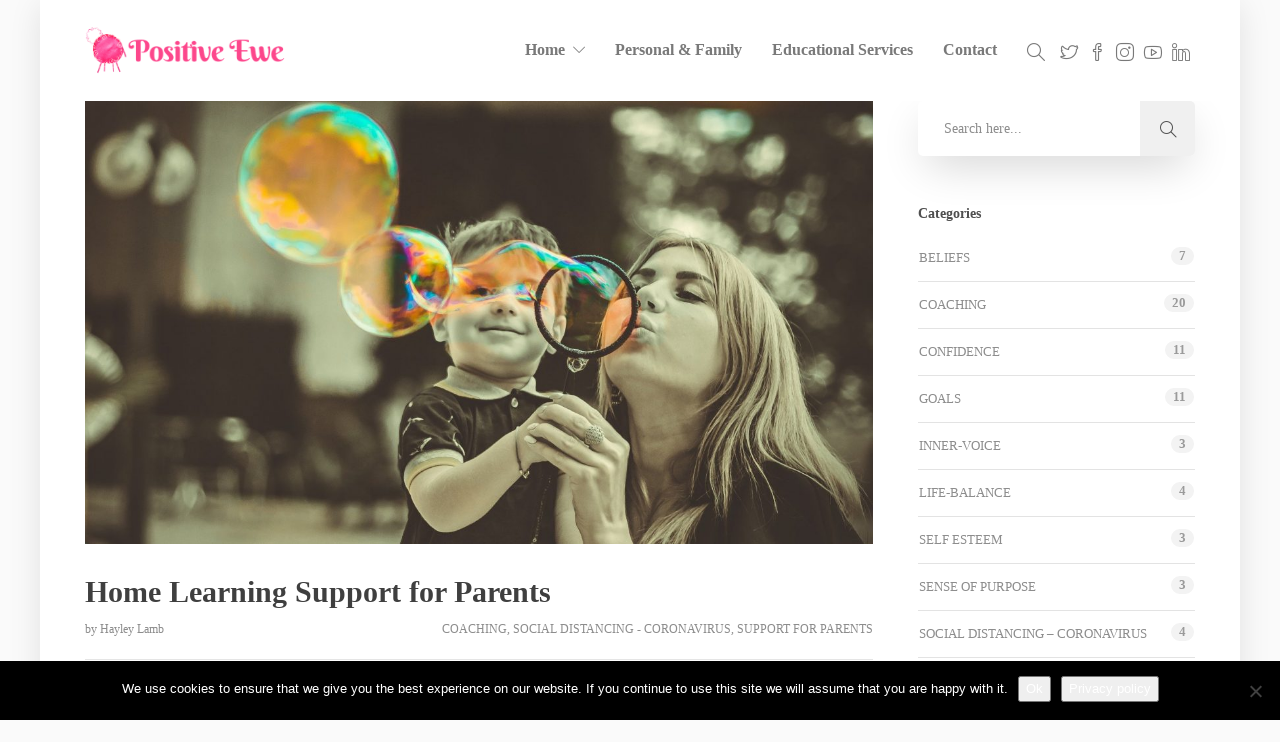

--- FILE ---
content_type: text/html; charset=UTF-8
request_url: https://positiveewe.com/home-learning-support-for-parents
body_size: 25844
content:
<!DOCTYPE html>
<html lang="en-GB">
<head>
	<meta charset="UTF-8">

			<meta name="viewport" content="width=device-width, initial-scale=1">
	
	
	<meta name='robots' content='index, follow, max-image-preview:large, max-snippet:-1, max-video-preview:-1' />

	<!-- This site is optimized with the Yoast SEO plugin v26.7 - https://yoast.com/wordpress/plugins/seo/ -->
	<title>Home Learning Support for Parents - Positive Ewe</title>
	<meta name="description" content="On this blog you will find educational links and ideas for Reception and Primary aged chidlren. This blog is created to support you teaching at home." />
	<link rel="canonical" href="https://positiveewe.com/home-learning-support-for-parents" />
	<meta property="og:locale" content="en_GB" />
	<meta property="og:type" content="article" />
	<meta property="og:title" content="Home Learning Support for Parents - Positive Ewe" />
	<meta property="og:description" content="On this blog you will find educational links and ideas for Reception and Primary aged chidlren. This blog is created to support you teaching at home." />
	<meta property="og:url" content="https://positiveewe.com/home-learning-support-for-parents" />
	<meta property="og:site_name" content="Positive Ewe" />
	<meta property="article:published_time" content="2020-03-19T16:43:02+00:00" />
	<meta property="article:modified_time" content="2020-05-05T08:15:44+00:00" />
	<meta property="og:image" content="https://positiveewe.com/wp-content/uploads/2020/03/son-2935723_1920.jpg" />
	<meta property="og:image:width" content="1920" />
	<meta property="og:image:height" content="1079" />
	<meta property="og:image:type" content="image/jpeg" />
	<meta name="author" content="Hayley Lamb" />
	<meta name="twitter:card" content="summary_large_image" />
	<meta name="twitter:label1" content="Written by" />
	<meta name="twitter:data1" content="Hayley Lamb" />
	<meta name="twitter:label2" content="Estimated reading time" />
	<meta name="twitter:data2" content="11 minutes" />
	<script type="application/ld+json" class="yoast-schema-graph">{"@context":"https://schema.org","@graph":[{"@type":"Article","@id":"https://positiveewe.com/home-learning-support-for-parents#article","isPartOf":{"@id":"https://positiveewe.com/home-learning-support-for-parents"},"author":{"name":"Hayley Lamb","@id":"https://positiveewe.com/#/schema/person/785a675e9a399e7209e7fcb8b8885174"},"headline":"Home Learning Support for Parents","datePublished":"2020-03-19T16:43:02+00:00","dateModified":"2020-05-05T08:15:44+00:00","mainEntityOfPage":{"@id":"https://positiveewe.com/home-learning-support-for-parents"},"wordCount":2126,"image":{"@id":"https://positiveewe.com/home-learning-support-for-parents#primaryimage"},"thumbnailUrl":"https://positiveewe.com/wp-content/uploads/2020/03/son-2935723_1920.jpg","articleSection":["Coaching","social distancing - coronavirus","Support for Parents"],"inLanguage":"en-GB"},{"@type":"WebPage","@id":"https://positiveewe.com/home-learning-support-for-parents","url":"https://positiveewe.com/home-learning-support-for-parents","name":"Home Learning Support for Parents - Positive Ewe","isPartOf":{"@id":"https://positiveewe.com/#website"},"primaryImageOfPage":{"@id":"https://positiveewe.com/home-learning-support-for-parents#primaryimage"},"image":{"@id":"https://positiveewe.com/home-learning-support-for-parents#primaryimage"},"thumbnailUrl":"https://positiveewe.com/wp-content/uploads/2020/03/son-2935723_1920.jpg","datePublished":"2020-03-19T16:43:02+00:00","dateModified":"2020-05-05T08:15:44+00:00","author":{"@id":"https://positiveewe.com/#/schema/person/785a675e9a399e7209e7fcb8b8885174"},"description":"On this blog you will find educational links and ideas for Reception and Primary aged chidlren. This blog is created to support you teaching at home.","breadcrumb":{"@id":"https://positiveewe.com/home-learning-support-for-parents#breadcrumb"},"inLanguage":"en-GB","potentialAction":[{"@type":"ReadAction","target":["https://positiveewe.com/home-learning-support-for-parents"]}]},{"@type":"ImageObject","inLanguage":"en-GB","@id":"https://positiveewe.com/home-learning-support-for-parents#primaryimage","url":"https://positiveewe.com/wp-content/uploads/2020/03/son-2935723_1920.jpg","contentUrl":"https://positiveewe.com/wp-content/uploads/2020/03/son-2935723_1920.jpg","width":1920,"height":1079,"caption":"wellbeing, coaching, staffordshire, stoke-on-trent"},{"@type":"BreadcrumbList","@id":"https://positiveewe.com/home-learning-support-for-parents#breadcrumb","itemListElement":[{"@type":"ListItem","position":1,"name":"Home","item":"https://positiveewe.com/"},{"@type":"ListItem","position":2,"name":"Home Learning Support for Parents"}]},{"@type":"WebSite","@id":"https://positiveewe.com/#website","url":"https://positiveewe.com/","name":"Positive Ewe","description":"","potentialAction":[{"@type":"SearchAction","target":{"@type":"EntryPoint","urlTemplate":"https://positiveewe.com/?s={search_term_string}"},"query-input":{"@type":"PropertyValueSpecification","valueRequired":true,"valueName":"search_term_string"}}],"inLanguage":"en-GB"},{"@type":"Person","@id":"https://positiveewe.com/#/schema/person/785a675e9a399e7209e7fcb8b8885174","name":"Hayley Lamb","image":{"@type":"ImageObject","inLanguage":"en-GB","@id":"https://positiveewe.com/#/schema/person/image/","url":"https://secure.gravatar.com/avatar/38772331807782aff5016e76b3a2559cfa40f676cb7967ca12baf1abf5f953f3?s=96&d=mm&r=g","contentUrl":"https://secure.gravatar.com/avatar/38772331807782aff5016e76b3a2559cfa40f676cb7967ca12baf1abf5f953f3?s=96&d=mm&r=g","caption":"Hayley Lamb"},"url":"https://positiveewe.com/author/hayleylamb"}]}</script>
	<!-- / Yoast SEO plugin. -->


<link rel='dns-prefetch' href='//cdn.canvasjs.com' />
<link rel='dns-prefetch' href='//js.stripe.com' />
<link rel="alternate" type="application/rss+xml" title="Positive Ewe &raquo; Feed" href="https://positiveewe.com/feed" />
<link rel="alternate" type="application/rss+xml" title="Positive Ewe &raquo; Comments Feed" href="https://positiveewe.com/comments/feed" />
<link rel="alternate" type="text/calendar" title="Positive Ewe &raquo; iCal Feed" href="https://positiveewe.com/events/?ical=1" />
<link rel="alternate" type="application/rss+xml" title="Positive Ewe &raquo; Home Learning Support for Parents Comments Feed" href="https://positiveewe.com/home-learning-support-for-parents/feed" />
<link rel="alternate" title="oEmbed (JSON)" type="application/json+oembed" href="https://positiveewe.com/wp-json/oembed/1.0/embed?url=https%3A%2F%2Fpositiveewe.com%2Fhome-learning-support-for-parents" />
<link rel="alternate" title="oEmbed (XML)" type="text/xml+oembed" href="https://positiveewe.com/wp-json/oembed/1.0/embed?url=https%3A%2F%2Fpositiveewe.com%2Fhome-learning-support-for-parents&#038;format=xml" />
<style id='wp-img-auto-sizes-contain-inline-css' type='text/css'>
img:is([sizes=auto i],[sizes^="auto," i]){contain-intrinsic-size:3000px 1500px}
/*# sourceURL=wp-img-auto-sizes-contain-inline-css */
</style>
<style id='wp-emoji-styles-inline-css' type='text/css'>

	img.wp-smiley, img.emoji {
		display: inline !important;
		border: none !important;
		box-shadow: none !important;
		height: 1em !important;
		width: 1em !important;
		margin: 0 0.07em !important;
		vertical-align: -0.1em !important;
		background: none !important;
		padding: 0 !important;
	}
/*# sourceURL=wp-emoji-styles-inline-css */
</style>
<link rel='stylesheet' id='wp-block-library-css' href='https://positiveewe.com/wp-includes/css/dist/block-library/style.min.css?ver=6.9' type='text/css' media='all' />
<style id='global-styles-inline-css' type='text/css'>
:root{--wp--preset--aspect-ratio--square: 1;--wp--preset--aspect-ratio--4-3: 4/3;--wp--preset--aspect-ratio--3-4: 3/4;--wp--preset--aspect-ratio--3-2: 3/2;--wp--preset--aspect-ratio--2-3: 2/3;--wp--preset--aspect-ratio--16-9: 16/9;--wp--preset--aspect-ratio--9-16: 9/16;--wp--preset--color--black: #000000;--wp--preset--color--cyan-bluish-gray: #abb8c3;--wp--preset--color--white: #ffffff;--wp--preset--color--pale-pink: #f78da7;--wp--preset--color--vivid-red: #cf2e2e;--wp--preset--color--luminous-vivid-orange: #ff6900;--wp--preset--color--luminous-vivid-amber: #fcb900;--wp--preset--color--light-green-cyan: #7bdcb5;--wp--preset--color--vivid-green-cyan: #00d084;--wp--preset--color--pale-cyan-blue: #8ed1fc;--wp--preset--color--vivid-cyan-blue: #0693e3;--wp--preset--color--vivid-purple: #9b51e0;--wp--preset--gradient--vivid-cyan-blue-to-vivid-purple: linear-gradient(135deg,rgb(6,147,227) 0%,rgb(155,81,224) 100%);--wp--preset--gradient--light-green-cyan-to-vivid-green-cyan: linear-gradient(135deg,rgb(122,220,180) 0%,rgb(0,208,130) 100%);--wp--preset--gradient--luminous-vivid-amber-to-luminous-vivid-orange: linear-gradient(135deg,rgb(252,185,0) 0%,rgb(255,105,0) 100%);--wp--preset--gradient--luminous-vivid-orange-to-vivid-red: linear-gradient(135deg,rgb(255,105,0) 0%,rgb(207,46,46) 100%);--wp--preset--gradient--very-light-gray-to-cyan-bluish-gray: linear-gradient(135deg,rgb(238,238,238) 0%,rgb(169,184,195) 100%);--wp--preset--gradient--cool-to-warm-spectrum: linear-gradient(135deg,rgb(74,234,220) 0%,rgb(151,120,209) 20%,rgb(207,42,186) 40%,rgb(238,44,130) 60%,rgb(251,105,98) 80%,rgb(254,248,76) 100%);--wp--preset--gradient--blush-light-purple: linear-gradient(135deg,rgb(255,206,236) 0%,rgb(152,150,240) 100%);--wp--preset--gradient--blush-bordeaux: linear-gradient(135deg,rgb(254,205,165) 0%,rgb(254,45,45) 50%,rgb(107,0,62) 100%);--wp--preset--gradient--luminous-dusk: linear-gradient(135deg,rgb(255,203,112) 0%,rgb(199,81,192) 50%,rgb(65,88,208) 100%);--wp--preset--gradient--pale-ocean: linear-gradient(135deg,rgb(255,245,203) 0%,rgb(182,227,212) 50%,rgb(51,167,181) 100%);--wp--preset--gradient--electric-grass: linear-gradient(135deg,rgb(202,248,128) 0%,rgb(113,206,126) 100%);--wp--preset--gradient--midnight: linear-gradient(135deg,rgb(2,3,129) 0%,rgb(40,116,252) 100%);--wp--preset--font-size--small: 13px;--wp--preset--font-size--medium: 20px;--wp--preset--font-size--large: 36px;--wp--preset--font-size--x-large: 42px;--wp--preset--spacing--20: 0.44rem;--wp--preset--spacing--30: 0.67rem;--wp--preset--spacing--40: 1rem;--wp--preset--spacing--50: 1.5rem;--wp--preset--spacing--60: 2.25rem;--wp--preset--spacing--70: 3.38rem;--wp--preset--spacing--80: 5.06rem;--wp--preset--shadow--natural: 6px 6px 9px rgba(0, 0, 0, 0.2);--wp--preset--shadow--deep: 12px 12px 50px rgba(0, 0, 0, 0.4);--wp--preset--shadow--sharp: 6px 6px 0px rgba(0, 0, 0, 0.2);--wp--preset--shadow--outlined: 6px 6px 0px -3px rgb(255, 255, 255), 6px 6px rgb(0, 0, 0);--wp--preset--shadow--crisp: 6px 6px 0px rgb(0, 0, 0);}:where(.is-layout-flex){gap: 0.5em;}:where(.is-layout-grid){gap: 0.5em;}body .is-layout-flex{display: flex;}.is-layout-flex{flex-wrap: wrap;align-items: center;}.is-layout-flex > :is(*, div){margin: 0;}body .is-layout-grid{display: grid;}.is-layout-grid > :is(*, div){margin: 0;}:where(.wp-block-columns.is-layout-flex){gap: 2em;}:where(.wp-block-columns.is-layout-grid){gap: 2em;}:where(.wp-block-post-template.is-layout-flex){gap: 1.25em;}:where(.wp-block-post-template.is-layout-grid){gap: 1.25em;}.has-black-color{color: var(--wp--preset--color--black) !important;}.has-cyan-bluish-gray-color{color: var(--wp--preset--color--cyan-bluish-gray) !important;}.has-white-color{color: var(--wp--preset--color--white) !important;}.has-pale-pink-color{color: var(--wp--preset--color--pale-pink) !important;}.has-vivid-red-color{color: var(--wp--preset--color--vivid-red) !important;}.has-luminous-vivid-orange-color{color: var(--wp--preset--color--luminous-vivid-orange) !important;}.has-luminous-vivid-amber-color{color: var(--wp--preset--color--luminous-vivid-amber) !important;}.has-light-green-cyan-color{color: var(--wp--preset--color--light-green-cyan) !important;}.has-vivid-green-cyan-color{color: var(--wp--preset--color--vivid-green-cyan) !important;}.has-pale-cyan-blue-color{color: var(--wp--preset--color--pale-cyan-blue) !important;}.has-vivid-cyan-blue-color{color: var(--wp--preset--color--vivid-cyan-blue) !important;}.has-vivid-purple-color{color: var(--wp--preset--color--vivid-purple) !important;}.has-black-background-color{background-color: var(--wp--preset--color--black) !important;}.has-cyan-bluish-gray-background-color{background-color: var(--wp--preset--color--cyan-bluish-gray) !important;}.has-white-background-color{background-color: var(--wp--preset--color--white) !important;}.has-pale-pink-background-color{background-color: var(--wp--preset--color--pale-pink) !important;}.has-vivid-red-background-color{background-color: var(--wp--preset--color--vivid-red) !important;}.has-luminous-vivid-orange-background-color{background-color: var(--wp--preset--color--luminous-vivid-orange) !important;}.has-luminous-vivid-amber-background-color{background-color: var(--wp--preset--color--luminous-vivid-amber) !important;}.has-light-green-cyan-background-color{background-color: var(--wp--preset--color--light-green-cyan) !important;}.has-vivid-green-cyan-background-color{background-color: var(--wp--preset--color--vivid-green-cyan) !important;}.has-pale-cyan-blue-background-color{background-color: var(--wp--preset--color--pale-cyan-blue) !important;}.has-vivid-cyan-blue-background-color{background-color: var(--wp--preset--color--vivid-cyan-blue) !important;}.has-vivid-purple-background-color{background-color: var(--wp--preset--color--vivid-purple) !important;}.has-black-border-color{border-color: var(--wp--preset--color--black) !important;}.has-cyan-bluish-gray-border-color{border-color: var(--wp--preset--color--cyan-bluish-gray) !important;}.has-white-border-color{border-color: var(--wp--preset--color--white) !important;}.has-pale-pink-border-color{border-color: var(--wp--preset--color--pale-pink) !important;}.has-vivid-red-border-color{border-color: var(--wp--preset--color--vivid-red) !important;}.has-luminous-vivid-orange-border-color{border-color: var(--wp--preset--color--luminous-vivid-orange) !important;}.has-luminous-vivid-amber-border-color{border-color: var(--wp--preset--color--luminous-vivid-amber) !important;}.has-light-green-cyan-border-color{border-color: var(--wp--preset--color--light-green-cyan) !important;}.has-vivid-green-cyan-border-color{border-color: var(--wp--preset--color--vivid-green-cyan) !important;}.has-pale-cyan-blue-border-color{border-color: var(--wp--preset--color--pale-cyan-blue) !important;}.has-vivid-cyan-blue-border-color{border-color: var(--wp--preset--color--vivid-cyan-blue) !important;}.has-vivid-purple-border-color{border-color: var(--wp--preset--color--vivid-purple) !important;}.has-vivid-cyan-blue-to-vivid-purple-gradient-background{background: var(--wp--preset--gradient--vivid-cyan-blue-to-vivid-purple) !important;}.has-light-green-cyan-to-vivid-green-cyan-gradient-background{background: var(--wp--preset--gradient--light-green-cyan-to-vivid-green-cyan) !important;}.has-luminous-vivid-amber-to-luminous-vivid-orange-gradient-background{background: var(--wp--preset--gradient--luminous-vivid-amber-to-luminous-vivid-orange) !important;}.has-luminous-vivid-orange-to-vivid-red-gradient-background{background: var(--wp--preset--gradient--luminous-vivid-orange-to-vivid-red) !important;}.has-very-light-gray-to-cyan-bluish-gray-gradient-background{background: var(--wp--preset--gradient--very-light-gray-to-cyan-bluish-gray) !important;}.has-cool-to-warm-spectrum-gradient-background{background: var(--wp--preset--gradient--cool-to-warm-spectrum) !important;}.has-blush-light-purple-gradient-background{background: var(--wp--preset--gradient--blush-light-purple) !important;}.has-blush-bordeaux-gradient-background{background: var(--wp--preset--gradient--blush-bordeaux) !important;}.has-luminous-dusk-gradient-background{background: var(--wp--preset--gradient--luminous-dusk) !important;}.has-pale-ocean-gradient-background{background: var(--wp--preset--gradient--pale-ocean) !important;}.has-electric-grass-gradient-background{background: var(--wp--preset--gradient--electric-grass) !important;}.has-midnight-gradient-background{background: var(--wp--preset--gradient--midnight) !important;}.has-small-font-size{font-size: var(--wp--preset--font-size--small) !important;}.has-medium-font-size{font-size: var(--wp--preset--font-size--medium) !important;}.has-large-font-size{font-size: var(--wp--preset--font-size--large) !important;}.has-x-large-font-size{font-size: var(--wp--preset--font-size--x-large) !important;}
/*# sourceURL=global-styles-inline-css */
</style>

<style id='classic-theme-styles-inline-css' type='text/css'>
/*! This file is auto-generated */
.wp-block-button__link{color:#fff;background-color:#32373c;border-radius:9999px;box-shadow:none;text-decoration:none;padding:calc(.667em + 2px) calc(1.333em + 2px);font-size:1.125em}.wp-block-file__button{background:#32373c;color:#fff;text-decoration:none}
/*# sourceURL=/wp-includes/css/classic-themes.min.css */
</style>
<link rel='stylesheet' id='cookie-notice-front-css' href='https://positiveewe.com/wp-content/plugins/cookie-notice/css/front.min.css?ver=2.5.11' type='text/css' media='all' />
<link rel='stylesheet' id='rs-plugin-settings-css' href='https://positiveewe.com/wp-content/plugins/revslider/public/assets/css/rs6.css?ver=6.2.1' type='text/css' media='all' />
<style id='rs-plugin-settings-inline-css' type='text/css'>
#rs-demo-id {}
/*# sourceURL=rs-plugin-settings-inline-css */
</style>
<link rel='stylesheet' id='dashicons-css' href='https://positiveewe.com/wp-includes/css/dashicons.min.css?ver=6.9' type='text/css' media='all' />
<link rel='stylesheet' id='admin-bar-css' href='https://positiveewe.com/wp-includes/css/admin-bar.min.css?ver=6.9' type='text/css' media='all' />
<style id='admin-bar-inline-css' type='text/css'>

    .canvasjs-chart-credit{
        display: none !important;
    }
    #vtrtsFreeChart canvas {
    border-radius: 6px;
}

.vtrts-free-adminbar-weekly-title {
    font-weight: bold;
    font-size: 14px;
    color: #fff;
    margin-bottom: 6px;
}

        #wpadminbar #wp-admin-bar-vtrts_free_top_button .ab-icon:before {
            content: "\f185";
            color: #1DAE22;
            top: 3px;
        }
    #wp-admin-bar-vtrts_pro_top_button .ab-item {
        min-width: 180px;
    }
    .vtrts-free-adminbar-dropdown {
        min-width: 420px ;
        padding: 18px 18px 12px 18px;
        background: #23282d;
        color: #fff;
        border-radius: 8px;
        box-shadow: 0 4px 24px rgba(0,0,0,0.15);
        margin-top: 10px;
    }
    .vtrts-free-adminbar-grid {
        display: grid;
        grid-template-columns: 1fr 1fr;
        gap: 18px 18px; /* row-gap column-gap */
        margin-bottom: 18px;
    }
    .vtrts-free-adminbar-card {
        background: #2c3338;
        border-radius: 8px;
        padding: 18px 18px 12px 18px;
        box-shadow: 0 2px 8px rgba(0,0,0,0.07);
        display: flex;
        flex-direction: column;
        align-items: flex-start;
    }
    /* Extra margin for the right column */
    .vtrts-free-adminbar-card:nth-child(2),
    .vtrts-free-adminbar-card:nth-child(4) {
        margin-left: 10px !important;
        padding-left: 10px !important;
                padding-top: 6px !important;

        margin-right: 10px !important;
        padding-right : 10px !important;
        margin-top: 10px !important;
    }
    .vtrts-free-adminbar-card:nth-child(1),
    .vtrts-free-adminbar-card:nth-child(3) {
        margin-left: 10px !important;
        padding-left: 10px !important;
                padding-top: 6px !important;

        margin-top: 10px !important;
                padding-right : 10px !important;

    }
    /* Extra margin for the bottom row */
    .vtrts-free-adminbar-card:nth-child(3),
    .vtrts-free-adminbar-card:nth-child(4) {
        margin-top: 6px !important;
        padding-top: 6px !important;
        margin-top: 10px !important;
    }
    .vtrts-free-adminbar-card-title {
        font-size: 14px;
        font-weight: 800;
        margin-bottom: 6px;
        color: #fff;
    }
    .vtrts-free-adminbar-card-value {
        font-size: 22px;
        font-weight: bold;
        color: #1DAE22;
        margin-bottom: 4px;
    }
    .vtrts-free-adminbar-card-sub {
        font-size: 12px;
        color: #aaa;
    }
    .vtrts-free-adminbar-btn-wrap {
        text-align: center;
        margin-top: 8px;
    }

    #wp-admin-bar-vtrts_free_top_button .ab-item{
    min-width: 80px !important;
        padding: 0px !important;
    .vtrts-free-adminbar-btn {
        display: inline-block;
        background: #1DAE22;
        color: #fff !important;
        font-weight: bold;
        padding: 8px 28px;
        border-radius: 6px;
        text-decoration: none;
        font-size: 15px;
        transition: background 0.2s;
        margin-top: 8px;
    }
    .vtrts-free-adminbar-btn:hover {
        background: #15991b;
        color: #fff !important;
    }

    .vtrts-free-adminbar-dropdown-wrap { min-width: 0; padding: 0; }
    #wpadminbar #wp-admin-bar-vtrts_free_top_button .vtrts-free-adminbar-dropdown { display: none; position: absolute; left: 0; top: 100%; z-index: 99999; }
    #wpadminbar #wp-admin-bar-vtrts_free_top_button:hover .vtrts-free-adminbar-dropdown { display: block; }
    
        .ab-empty-item #wp-admin-bar-vtrts_free_top_button-default .ab-empty-item{
    height:0px !important;
    padding :0px !important;
     }
            #wpadminbar .quicklinks .ab-empty-item{
        padding:0px !important;
    }
    .vtrts-free-adminbar-dropdown {
    min-width: 420px;
    padding: 18px 18px 12px 18px;
    background: #23282d;
    color: #fff;
    border-radius: 12px; /* more rounded */
    box-shadow: 0 8px 32px rgba(0,0,0,0.25); /* deeper shadow */
    margin-top: 10px;
}

.vtrts-free-adminbar-btn-wrap {
    text-align: center;
    margin-top: 18px; /* more space above */
}

.vtrts-free-adminbar-btn {
    display: inline-block;
    background: #1DAE22;
    color: #fff !important;
    font-weight: bold;
    padding: 5px 22px;
    border-radius: 8px;
    text-decoration: none;
    font-size: 17px;
    transition: background 0.2s, box-shadow 0.2s;
    margin-top: 8px;
    box-shadow: 0 2px 8px rgba(29,174,34,0.15);
    text-align: center;
    line-height: 1.6;
    
}
.vtrts-free-adminbar-btn:hover {
    background: #15991b;
    color: #fff !important;
    box-shadow: 0 4px 16px rgba(29,174,34,0.25);
}
    


/*# sourceURL=admin-bar-inline-css */
</style>
<link rel='stylesheet' id='wpecpp-css' href='https://positiveewe.com/wp-content/plugins/wp-ecommerce-paypal/assets/css/wpecpp.css?ver=2.0.3' type='text/css' media='all' />
<link rel='stylesheet' id='fw-ext-builder-frontend-grid-css' href='https://positiveewe.com/wp-content/plugins/unyson/framework/extensions/builder/static/css/frontend-grid.css?ver=1.2.12' type='text/css' media='all' />
<link rel='stylesheet' id='fw-ext-forms-default-styles-css' href='https://positiveewe.com/wp-content/plugins/unyson/framework/extensions/forms/static/css/frontend.css?ver=2.7.31' type='text/css' media='all' />
<link rel='stylesheet' id='font-awesome-css' href='https://positiveewe.com/wp-content/plugins/unyson/framework/static/libs/font-awesome/css/font-awesome.min.css?ver=2.7.31' type='text/css' media='all' />
<link rel='stylesheet' id='js_composer_front-css' href='https://positiveewe.com/wp-content/plugins/js_composer/assets/css/js_composer.min.css?ver=6.1' type='text/css' media='all' />
<link rel='stylesheet' id='bootstrap-css' href='https://positiveewe.com/wp-content/themes/jevelin/css/plugins/bootstrap.min.css?ver=3.3.4' type='text/css' media='all' />
<link rel='stylesheet' id='jevelin-plugins-css' href='https://positiveewe.com/wp-content/themes/jevelin/css/plugins.css?ver=6.9' type='text/css' media='all' />
<link rel='stylesheet' id='jevelin-shortcodes-css' href='https://positiveewe.com/wp-content/themes/jevelin/css/shortcodes.css?ver=6.9' type='text/css' media='all' />
<link rel='stylesheet' id='jevelin-styles-css' href='https://positiveewe.com/wp-content/themes/jevelin/style.css?ver=6.9' type='text/css' media='all' />
<link rel='stylesheet' id='jevelin-responsive-css' href='https://positiveewe.com/wp-content/themes/jevelin/css/responsive.css?ver=6.9' type='text/css' media='all' />
<style id='jevelin-responsive-inline-css' type='text/css'>
.cf7-required:after,.woocommerce ul.products li.product a h3:hover,.woocommerce ul.products li.product ins,.post-title h2:hover,.sh-team:hover .sh-team-role,.sh-team-style4 .sh-team-role,.sh-team-style4 .sh-team-icon:hover i,.sh-header-search-submit,.woocommerce .woocommerce-tabs li.active a,.woocommerce .required,.sh-recent-products .woocommerce .star-rating span::before,.woocommerce .woocomerce-styling .star-rating span::before,.woocommerce div.product p.price,.woocomerce-styling li.product .amount,.post-format-icon,.sh-accent-color,.sh-blog-tag-item:hover h6,ul.page-numbers a:hover,.sh-portfolio-single-info-item i,.sh-filter-item.active,.sh-filter-item:hover,.sh-nav .sh-nav-cart li.menu-item-cart .mini_cart_item .amount,.sh-pricing-button-style3,#sidebar a:not(.sh-social-widgets-item):hover,.logged-in-as a:hover,.woocommerce table.shop_table.cart a:hover,.wrap-forms sup:before,.sh-comment-date a:hover,.reply a.comment-edit-link,.comment-respond #cancel-comment-reply-link,.sh-portfolio-title:hover,.sh-portfolio-single-related-mini h5:hover,.sh-header-top-10 .header-contacts-details-large-icon i,.sh-unyson-frontend-test.active,.plyr--full-ui input[type=range] {color: rgba(234,7,120,0.84)!important;}.woocommerce p.stars.selected a:not(.active),.woocommerce p.stars.selected a.active,.sh-dropcaps-full-square,.sh-dropcaps-full-square-border,.masonry2 .post-content-container a.post-meta-comments:hover,.sh-header-builder-edit:hover {background-color: rgba(234,7,120,0.84);}.contact-form input[type="submit"],.sh-back-to-top:hover,.sh-dropcaps-full-square-tale,.sh-404-button,.woocommerce .wc-forward,.woocommerce .checkout-button,.woocommerce div.product form.cart button,.woocommerce .button:not(.add_to_cart_button),.sh-blog-tag-item,.sh-comments .submit,.sh-sidebar-search-active .search-field,.sh-nav .sh-nav-cart .buttons a.checkout,ul.page-numbers .current,ul.page-numbers .current:hover,.post-background,.post-item .post-category .post-category-list,.cart-icon span,.comment-input-required,.widget_tag_cloud a:hover,.widget_product_tag_cloud a:hover,.woocommerce #respond input#submit,.sh-portfolio-overlay1-bar,.sh-pricing-button-style4,.sh-pricing-button-style11,.sh-revslider-button2,.sh-portfolio-default2 .sh-portfolio-title,.sh-recent-posts-widgets-count,.sh-filter-item.active:after,.blog-style-largedate .post-comments,.sh-video-player-style1 .sh-video-player-image-play,.sh-video-player-style2 .sh-video-player-image-play:hover,.sh-video-player-style2 .sh-video-player-image-play:focus,.woocommerce .woocommerce-tabs li a:after,.sh-image-gallery .slick-dots li.slick-active button,.sh-recent-posts-carousel .slick-dots li.slick-active button,.sh-recent-products-carousel .slick-dots li.slick-active button,.sh-settings-container-bar .sh-progress-status-value,.post-password-form input[type="submit"],.wpcf7-form .wpcf7-submit,.sh-portfolio-filter-style3 .sh-filter-item.active .sh-filter-item-content,.sh-portfolio-filter-style4 .sh-filter-item:hover .sh-filter-item-content,.sh-woocommerce-categories-count,.sh-woocommerce-products-style2 .woocommerce ul.products li.product .add_to_cart_button:hover,.woocomerce-styling.sh-woocommerce-products-style2 ul.products li.product .add_to_cart_button:hover,.sh-icon-group-style2 .sh-icon-group-item:hover,.sh-text-background,.plyr--audio .plyr__control.plyr__tab-focus,.plyr--audio .plyr__control:hover,.plyr--audio .plyr__control[aria-expanded=true] {background-color: rgba(234,7,120,0.84)!important;}.sh-cf7-style4 form input:not(.wpcf7-submit):focus {border-bottom-color: rgba(234,7,120,0.84);}::selection {background-color: rgba(234,7,120,0.84)!important;color: #fff;}::-moz-selection {background-color: rgba(234,7,120,0.84)!important;color: #fff;}.woocommerce .woocommerce-tabs li.active a {border-bottom-color: rgba(234,7,120,0.84)!important;}#header-quote,.sh-dropcaps-full-square-tale:after,.sh-blog-tag-item:after,.widget_tag_cloud a:hover:after,.widget_product_tag_cloud a:hover:after {border-left-color: rgba(234,7,120,0.84)!important;}.cart-icon .cart-icon-triangle-color {border-right-color: rgba(234,7,120,0.84)!important;}.sh-back-to-top:hover,.widget_price_filter .ui-slider .ui-slider-handle,.sh-sidebar-search-active .search-field:hover,.sh-sidebar-search-active .search-field:focus,.sh-cf7-style2 form p input:not(.wpcf7-submit):focus,.sh-cf7-style2 form p textarea:focus {border-color: rgba(234,7,120,0.84)!important;}.post-item .post-category .arrow-right {border-left-color: rgba(234,7,120,0.84);}.woocommerce .wc-forward:hover,.woocommerce .button:not(.add_to_cart_button):hover,.woocommerce .checkout-button:hover,.woocommerce #respond input#submit:hover,.contact-form input[type="submit"]:hover,.wpcf7-form .wpcf7-submit:hover,.sh-video-player-image-play:hover,.sh-404-button:hover,.post-password-form input[type="submit"],.sh-pricing-button-style11:hover,.sh-revslider-button2.spacing-animation:not(.inverted):hover {background-color: rgba(234,114,174,0.84)!important;}.sh-cf7-unyson form .wpcf7-submit {background-size: 200% auto;background-image: linear-gradient(to right, rgba(234,7,120,0.84) , rgba(234,114,174,0.84), rgba(234,114,174,0.84));}.sh-mini-overlay-container,.sh-portfolio-overlay-info-box,.sh-portfolio-overlay-bottom .sh-portfolio-icon,.sh-portfolio-overlay-bottom .sh-portfolio-text,.sh-portfolio-overlay2-bar,.sh-portfolio-overlay2-data,.sh-portfolio-overlay3-data {background-color: rgba(234,7,120,0.84)!important;}.widget_price_filter .ui-slider .ui-slider-range {background-color: rgba(234,7,120,0.84)!important;}.sh-team-social-overlay2 .sh-team-image:hover .sh-team-overlay2,.sh-overlay-style1,.sh-portfolio-overlay4 {background-color: rgba(234,7,120,0.84)!important;}.sh-header .sh-nav > .current_page_item > a,.sh-header .sh-nav > .current-menu-ancestor > a,.sh-header .sh-nav > .current-menu-item > a,.sh-header-left-side .sh-nav > .current_page_item > a {color: rgba(61,61,61,0.87)!important;}.sh-popover-mini:not(.sh-popover-mini-dark) {background-color: rgba(234,7,120,0.84);}.sh-popover-mini:not(.sh-popover-mini-dark):before {border-color: transparent transparent rgba(234,7,120,0.84) rgba(234,7,120,0.84)!important;}.sh-footer .sh-footer-widgets a:hover,.sh-footer .sh-footer-widgets li a:hover,.sh-footer .sh-footer-widgets h6:hover {color: #fc478b;}
/*# sourceURL=jevelin-responsive-inline-css */
</style>
<link rel='stylesheet' id='jevelin-ie-css' href='https://positiveewe.com/wp-content/themes/jevelin/css/ie.css?ver=6.9' type='text/css' media='all' />
<link rel='stylesheet' id='jevelin-theme-settings-css' href='https://positiveewe.com/wp-content/uploads/jevelin-dynamic-styles.css?ver=443939762' type='text/css' media='all' />
<link rel='stylesheet' id='plyr-css' href='https://positiveewe.com/wp-content/themes/jevelin/css/plugins/plyr.css?ver=6.9' type='text/css' media='all' />
<link rel='stylesheet' id='jevelin-child-style-css' href='https://positiveewe.com/wp-content/themes/jevelin-child/style.css?ver=6.9' type='text/css' media='all' />
<script type="text/javascript" id="ahc_front_js-js-extra">
/* <![CDATA[ */
var ahc_ajax_front = {"ajax_url":"https://positiveewe.com/wp-admin/admin-ajax.php","plugin_url":"https://positiveewe.com/wp-content/plugins/visitors-traffic-real-time-statistics/","page_id":"1051","page_title":"Home Learning Support for Parents","post_type":"post"};
//# sourceURL=ahc_front_js-js-extra
/* ]]> */
</script>
<script type="text/javascript" src="https://positiveewe.com/wp-content/plugins/visitors-traffic-real-time-statistics/js/front.js?ver=6.9" id="ahc_front_js-js"></script>
<script type="text/javascript" id="cookie-notice-front-js-before">
/* <![CDATA[ */
var cnArgs = {"ajaxUrl":"https:\/\/positiveewe.com\/wp-admin\/admin-ajax.php","nonce":"427e0378dd","hideEffect":"fade","position":"bottom","onScroll":false,"onScrollOffset":100,"onClick":false,"cookieName":"cookie_notice_accepted","cookieTime":31536000,"cookieTimeRejected":2592000,"globalCookie":false,"redirection":false,"cache":false,"revokeCookies":false,"revokeCookiesOpt":"automatic"};

//# sourceURL=cookie-notice-front-js-before
/* ]]> */
</script>
<script type="text/javascript" src="https://positiveewe.com/wp-content/plugins/cookie-notice/js/front.min.js?ver=2.5.11" id="cookie-notice-front-js"></script>
<script type="text/javascript" src="https://positiveewe.com/wp-includes/js/jquery/jquery.min.js?ver=3.7.1" id="jquery-core-js"></script>
<script type="text/javascript" src="https://positiveewe.com/wp-includes/js/jquery/jquery-migrate.min.js?ver=3.4.1" id="jquery-migrate-js"></script>
<script type="text/javascript" src="https://positiveewe.com/wp-content/plugins/revslider/public/assets/js/rbtools.min.js?ver=6.0" id="tp-tools-js"></script>
<script type="text/javascript" src="https://positiveewe.com/wp-content/plugins/revslider/public/assets/js/rs6.min.js?ver=6.2.1" id="revmin-js"></script>
<script type="text/javascript" src="https://positiveewe.com/wp-content/themes/jevelin/js/plugins.js?ver=6.9" id="jevelin-plugins-js"></script>
<script type="text/javascript" id="jevelin-scripts-js-extra">
/* <![CDATA[ */
var jevelin_loadmore_posts = {"ajax_url":"https://positiveewe.com/wp-admin/admin-ajax.php"};
var jevelin = {"page_loader":"0","notice":"","header_animation_dropdown_delay":"1000","header_animation_dropdown":"easeOutQuint","header_animation_dropdown_speed":"300","lightbox_opacity":"0.88","lightbox_transition":"elastic","lightbox_window_max_width":"1200","lightbox_window_max_height":"1200","lightbox_window_size":"0.8","page_numbers_prev":"Previous","page_numbers_next":"Next","rtl_support":"","footer_parallax":"","one_pager":"1","wc_lightbox":"jevelin","quantity_button":"on"};
//# sourceURL=jevelin-scripts-js-extra
/* ]]> */
</script>
<script type="text/javascript" src="https://positiveewe.com/wp-content/themes/jevelin/js/scripts.js?ver=6.9" id="jevelin-scripts-js"></script>
<script type="text/javascript" src="https://positiveewe.com/wp-content/themes/jevelin/js/plugins/plyr.min.js?ver=6.9" id="plyr-js"></script>
<script type="text/javascript" src="https://positiveewe.com/wp-content/themes/jevelin-child/js/scripts.js?ver=6.9" id="jevelin-child-scripts-js"></script>
<link rel="https://api.w.org/" href="https://positiveewe.com/wp-json/" /><link rel="alternate" title="JSON" type="application/json" href="https://positiveewe.com/wp-json/wp/v2/posts/1051" /><link rel="EditURI" type="application/rsd+xml" title="RSD" href="https://positiveewe.com/xmlrpc.php?rsd" />
<meta name="generator" content="WordPress 6.9" />
<link rel='shortlink' href='https://positiveewe.com/?p=1051' />
<meta name="tec-api-version" content="v1"><meta name="tec-api-origin" content="https://positiveewe.com"><link rel="alternate" href="https://positiveewe.com/wp-json/tribe/events/v1/" /><meta name="generator" content="Powered by WPBakery Page Builder - drag and drop page builder for WordPress."/>
<meta name="generator" content="Powered by Slider Revolution 6.2.1 - responsive, Mobile-Friendly Slider Plugin for WordPress with comfortable drag and drop interface." />
<link rel="icon" href="https://positiveewe.com/wp-content/uploads/2018/08/cropped-IMG_1234-32x32.png" sizes="32x32" />
<link rel="icon" href="https://positiveewe.com/wp-content/uploads/2018/08/cropped-IMG_1234-192x192.png" sizes="192x192" />
<link rel="apple-touch-icon" href="https://positiveewe.com/wp-content/uploads/2018/08/cropped-IMG_1234-180x180.png" />
<meta name="msapplication-TileImage" content="https://positiveewe.com/wp-content/uploads/2018/08/cropped-IMG_1234-270x270.png" />
<script type="text/javascript">function setREVStartSize(e){			
			try {								
				var pw = document.getElementById(e.c).parentNode.offsetWidth,
					newh;
				pw = pw===0 || isNaN(pw) ? window.innerWidth : pw;
				e.tabw = e.tabw===undefined ? 0 : parseInt(e.tabw);
				e.thumbw = e.thumbw===undefined ? 0 : parseInt(e.thumbw);
				e.tabh = e.tabh===undefined ? 0 : parseInt(e.tabh);
				e.thumbh = e.thumbh===undefined ? 0 : parseInt(e.thumbh);
				e.tabhide = e.tabhide===undefined ? 0 : parseInt(e.tabhide);
				e.thumbhide = e.thumbhide===undefined ? 0 : parseInt(e.thumbhide);
				e.mh = e.mh===undefined || e.mh=="" || e.mh==="auto" ? 0 : parseInt(e.mh,0);		
				if(e.layout==="fullscreen" || e.l==="fullscreen") 						
					newh = Math.max(e.mh,window.innerHeight);				
				else{					
					e.gw = Array.isArray(e.gw) ? e.gw : [e.gw];
					for (var i in e.rl) if (e.gw[i]===undefined || e.gw[i]===0) e.gw[i] = e.gw[i-1];					
					e.gh = e.el===undefined || e.el==="" || (Array.isArray(e.el) && e.el.length==0)? e.gh : e.el;
					e.gh = Array.isArray(e.gh) ? e.gh : [e.gh];
					for (var i in e.rl) if (e.gh[i]===undefined || e.gh[i]===0) e.gh[i] = e.gh[i-1];
										
					var nl = new Array(e.rl.length),
						ix = 0,						
						sl;					
					e.tabw = e.tabhide>=pw ? 0 : e.tabw;
					e.thumbw = e.thumbhide>=pw ? 0 : e.thumbw;
					e.tabh = e.tabhide>=pw ? 0 : e.tabh;
					e.thumbh = e.thumbhide>=pw ? 0 : e.thumbh;					
					for (var i in e.rl) nl[i] = e.rl[i]<window.innerWidth ? 0 : e.rl[i];
					sl = nl[0];									
					for (var i in nl) if (sl>nl[i] && nl[i]>0) { sl = nl[i]; ix=i;}															
					var m = pw>(e.gw[ix]+e.tabw+e.thumbw) ? 1 : (pw-(e.tabw+e.thumbw)) / (e.gw[ix]);					

					newh =  (e.type==="carousel" && e.justify==="true" ? e.gh[ix] : (e.gh[ix] * m)) + (e.tabh + e.thumbh);
				}			
				
				if(window.rs_init_css===undefined) window.rs_init_css = document.head.appendChild(document.createElement("style"));					
				document.getElementById(e.c).height = newh;
				window.rs_init_css.innerHTML += "#"+e.c+"_wrapper { height: "+newh+"px }";				
			} catch(e){
				console.log("Failure at Presize of Slider:" + e)
			}					   
		  };</script>
			<noscript><style> .wpb_animate_when_almost_visible { opacity: 1; }</style></noscript></head>
<body class="wp-singular post-template-default single single-post postid-1051 single-format-standard wp-theme-jevelin wp-child-theme-jevelin-child cookies-not-set tribe-no-js page-template-jevelin-child wpb-js-composer js-comp-ver-6.1 vc_responsive singular sh-header-mobile-spacing-compact sh-body-header-sticky sh-blog-style2 carousel-dot-style1 carousel-dot-spacing-5px carousel-dot-size-standard sh-boxed-layout">


	
	<div id="page-container" class="">
		

									
					<header class="primary-mobile">
						
<div id="header-mobile" class="sh-header-mobile">
	<div class="sh-header-mobile-navigation">
		

		<div class="container">
			<div class="sh-table">
				<div class="sh-table-cell sh-group">

										            <div class="header-logo sh-group-equal">
                <a href="https://positiveewe.com/" class="header-logo-container sh-table-small">
                    
                        <div class="sh-table-cell">
                            <img class="sh-standard-logo" src="//positiveewe.com/wp-content/uploads/2020/02/Positive-Ewe-1-e1581430060591-1.png" alt="Positive Ewe" height="50" />
                            <img class="sh-sticky-logo" src="//positiveewe.com/wp-content/uploads/2020/02/Positive-Ewe-1-e1581430060591-1.png" alt="Positive Ewe" height="50" />
                            <img class="sh-light-logo" src="//positiveewe.com/wp-content/uploads/2020/02/Positive-Ewe-1-e1581430060591-1.png" alt="Positive Ewe" height="50" />
                        </div>

                                    </a>
            </div>

    
				</div>
				<div class="sh-table-cell">

										<nav id="header-navigation-mobile" class="header-standard-position">
						<div class="sh-nav-container">
							<ul class="sh-nav">

															    
        <li class="menu-item sh-nav-dropdown">
            <a>
            <div class="sh-table-full">
                <div class="sh-table-cell">
                    <span class="c-hamburger c-hamburger--htx">
                        <span>Toggle menu</span>
                    </span>
                </div>
            </div></a>
        </li>
							</ul>
						</div>
					</nav>

				</div>
			</div>
		</div>
	</div>

	<nav class="sh-header-mobile-dropdown">
		<div class="container sh-nav-container">
			<ul class="sh-nav-mobile"></ul>
		</div>

		<div class="container sh-nav-container">
							<div class="header-mobile-search">
					<form role="search" method="get" class="header-mobile-form" action="https://positiveewe.com/">
						<input class="header-mobile-form-input" type="text" placeholder="Search here.." value="" name="s" required />
						<button type="submit" class="header-mobile-form-submit">
							<i class="icon-magnifier"></i>
						</button>
					</form>
				</div>
					</div>

					<div class="header-mobile-social-media">
				<a href="https://twitter.com/@positiveewe"  target = "_blank"  class="social-media-twitter">
                <i class="icon-social-twitter"></i>
            </a><a href="https://www.facebook.com/positiveewe/"  target = "_blank"  class="social-media-facebook">
                <i class="icon-social-facebook"></i>
            </a><a href="https://www.instagram.com/positiveewecoaching/"  target = "_blank"  class="social-media-instagram">
                <i class="icon-social-instagram"></i>
            </a><a href="https://www.youtube.com/channel/UCBYyh9GBqq6iqgMFGZua-0Q"  target = "_blank"  class="social-media-youtube">
                <i class="icon-social-youtube"></i>
            </a><a href="https://www.linkedin.com/in/hayleylamb"  target = "_blank"  class="social-media-linkedin">
                <i class="icon-social-linkedin"></i>
            </a><div class="sh-clear"></div>			</div>
			</nav>
</div>
					</header>
					<header class="primary-desktop">
						
<div class="sh-header-height">
	<div class="sh-header sh-header-1 sh-sticky-header sh-header-small-icons">
		<div class="container">
			<div class="sh-table">
				<div class="sh-table-cell sh-group">

										            <div class="header-logo sh-group-equal">
                <a href="https://positiveewe.com/" class="header-logo-container sh-table-small">
                    
                        <div class="sh-table-cell">
                            <img class="sh-standard-logo" src="//positiveewe.com/wp-content/uploads/2020/02/Positive-Ewe-1-e1581430060591-1.png" alt="Positive Ewe" height="50" />
                            <img class="sh-sticky-logo" src="//positiveewe.com/wp-content/uploads/2020/02/Positive-Ewe-1-e1581430060591-1.png" alt="Positive Ewe" height="50" />
                            <img class="sh-light-logo" src="//positiveewe.com/wp-content/uploads/2020/02/Positive-Ewe-1-e1581430060591-1.png" alt="Positive Ewe" height="50" />
                        </div>

                                    </a>
            </div>

    
				</div>
				<div class="sh-table-cell">

										<nav id="header-navigation" class="header-standard-position">
													<div class="sh-nav-container"><ul id="menu-menu-startup-vc" class="sh-nav"><li id="menu-item-311" class="menu-item menu-item-type-post_type menu-item-object-page menu-item-home menu-item-has-children menu-item-311"><a title="						" href="https://positiveewe.com/" >Home</a>
<ul class="sub-menu">
	<li id="menu-item-1369" class="menu-item menu-item-type-post_type menu-item-object-page menu-item-1369"><a href="https://positiveewe.com/clients" >Clients</a></li>
	<li id="menu-item-358" class="menu-item menu-item-type-post_type menu-item-object-page menu-item-358"><a href="https://positiveewe.com/blogs" >Blogs &#038; Videos</a></li>
	<li id="menu-item-1183" class="menu-item menu-item-type-post_type menu-item-object-page menu-item-1183"><a href="https://positiveewe.com/downloads" >Downloads</a></li>
</ul>
</li>
<li id="menu-item-1436" class="menu-item menu-item-type-post_type menu-item-object-page menu-item-1436"><a href="https://positiveewe.com/personal-family" >Personal &#038; Family</a></li>
<li id="menu-item-1437" class="menu-item menu-item-type-post_type menu-item-object-page menu-item-1437"><a href="https://positiveewe.com/educational-coaching" >Educational Services</a></li>
<li id="menu-item-1312" class="menu-item menu-item-type-post_type menu-item-object-page menu-item-1312"><a href="https://positiveewe.com/contact" >Contact</a></li>

            <li class="menu-item sh-nav-search sh-nav-special">
                <a href="#"><i class="icon icon-magnifier"></i></a>
            </li>
            <li class="menu-item sh-nav-social sh-nav-special">
                <a href="https://twitter.com/@positiveewe"  target = "_blank"  class="social-media-twitter">
                <i class="icon-social-twitter"></i>
            </a><a href="https://www.facebook.com/positiveewe/"  target = "_blank"  class="social-media-facebook">
                <i class="icon-social-facebook"></i>
            </a><a href="https://www.instagram.com/positiveewecoaching/"  target = "_blank"  class="social-media-instagram">
                <i class="icon-social-instagram"></i>
            </a><a href="https://www.youtube.com/channel/UCBYyh9GBqq6iqgMFGZua-0Q"  target = "_blank"  class="social-media-youtube">
                <i class="icon-social-youtube"></i>
            </a><a href="https://www.linkedin.com/in/hayleylamb"  target = "_blank"  class="social-media-linkedin">
                <i class="icon-social-linkedin"></i>
            </a><div class="sh-clear"></div>
            </li></ul></div>											</nav>

				</div>
			</div>
		</div>

		
<div  id="header-search" class="sh-header-search">
	<div class="sh-table-full">
		<div class="sh-table-cell">

			<div class="line-test">
				<div class="container">

					<form method="get" class="sh-header-search-form" action="https://positiveewe.com/">
						<input type="search" class="sh-header-search-input" placeholder="Search Here.." value="" name="s" required />
						<button type="submit" class="sh-header-search-submit">
							<i class="icon-magnifier"></i>
						</button>
						<div class="sh-header-search-close close-header-search">
							<i class="ti-close"></i>
						</div>

											</form>

				</div>
			</div>

		</div>
	</div>
</div>
	</div>
</div>
					</header>

							
					

		

        

			<div id="wrapper">
				

				<div class="content-container">
									<div class="container entry-content">
				
				

			<div id="content" class="content-with-sidebar-right">
			<div class="blog-single blog-style-large">
				
	<article id="post-1051" class="post-item post-item-single post-1051 post type-post status-publish format-standard has-post-thumbnail hentry category-coaching category-social-distancing-coronavirus category-support-for-parents">
		<div class="post-container">
			
							<div class="post-meta-thumb">
					<img width="1200" height="675" src="https://positiveewe.com/wp-content/uploads/2020/03/son-2935723_1920-1200x675.jpg" class="attachment-jevelin-landscape-large size-jevelin-landscape-large wp-post-image" alt="wellbeing, coaching, staffordshire, stoke-on-trent" decoding="async" fetchpriority="high" srcset="https://positiveewe.com/wp-content/uploads/2020/03/son-2935723_1920-1200x675.jpg 1200w, https://positiveewe.com/wp-content/uploads/2020/03/son-2935723_1920-300x169.jpg 300w, https://positiveewe.com/wp-content/uploads/2020/03/son-2935723_1920-1024x575.jpg 1024w, https://positiveewe.com/wp-content/uploads/2020/03/son-2935723_1920-768x432.jpg 768w, https://positiveewe.com/wp-content/uploads/2020/03/son-2935723_1920-1536x863.jpg 1536w, https://positiveewe.com/wp-content/uploads/2020/03/son-2935723_1920.jpg 1920w" sizes="(max-width: 1200px) 100vw, 1200px" />
									</div>

							
			<a href="https://positiveewe.com/home-learning-support-for-parents" class="post-title">
									<h1>Home Learning Support for Parents</h1>
							</a>

			<div class="post-meta-data sh-columns">
				<div class="post-meta post-meta-one">
					
        <span class="post-meta-author">
            by            <a href="https://positiveewe.com/author/hayleylamb" class="bypostauthor">
                Hayley Lamb            </a>
        </span>

        
    				</div>
				<div class="post-meta post-meta-two">
					
        <div class="sh-columns post-meta-comments">
            <span class="post-meta-categories">
                <i class="icon-tag"></i>
                <a href="https://positiveewe.com/category/coaching">Coaching</a>, <a href="https://positiveewe.com/category/social-distancing-coronavirus">social distancing - coronavirus</a>, <a href="https://positiveewe.com/category/support-for-parents">Support for Parents</a>            </span>

                            <div></div>
                    </div>

    				</div>
			</div>

			<div class="post-content">
				<div class="vc_row wpb_row vc_row-fluid vc_row_1881478671 vc_row_shadow1"><div class="wpb_column vc_column_container vc_col-sm-12 vc_column_363101329"><div class="vc_column-inner "><div class="wpb_wrapper">
            
            <div class="sh-empty-space vc_empty_space sh-empty-space-RBwGNXjzub  " style="height: 32px">
                <span class="vc_empty_space_inner"></span>
            </div>

        

	<div class="sh-heading sh-heading-style1" id="heading-wOom6QxFiY">
		<h2 class="sh-heading-content size-default">
			</span>
<span style="text-align: center;"><strong>HELLO FROM ME</strong></span>
<span>		</h2>
	</div>

            <style type="text/css">
                #heading-wOom6QxFiY .sh-heading-content {font-weight: 400!important;color: #fc48ab;}            </style>
        
            
            <div class="sh-empty-space vc_empty_space sh-empty-space-vL86cAkPKt  " style="height: 10px">
                <span class="vc_empty_space_inner"></span>
            </div>

        
	<div class="wpb_text_column wpb_content_element " >
		<div class="wpb_wrapper">
			<p>I have set up this Blog Post as a way of supporting fellow parents out there during these unprecedented times to home school their children. I will update the blog regularly to give you ideas of what I have been up to with my two little monkeys.</p>
<p>I used to work as a Head Teacher before setting up my coaching business and so getting prepped to home school my 4 and 6 year old boys has not sent me into a frenzy (yet), however I can imagine it is freaking some of you out.</p>
<p>MY ADVICE TO YOU<br />
My advice to parents of little ones will be to try and keep to a schedule on week days so that they know what is next etc. Be flexible and work with timings based on if your child is engrossed or has no interest in the task. Make the learning as fun as possible and hook them in with an exciting starter each day. I would suggest possibly having a daily or weekly theme such as (Space, dinosaurs, mini beasts, people of the past, super heroes etc) to make the learning super fun. If you are also having to work from home ensure that you adapt the timetable to suit you and your needs as well as your child&#8217;s. It is far easier to get your own work done if your child is engrossed in an activity, you will also have less behaviour issues as they will be engaged and occupied. There are some great challenges listed on this BLOG.</p>
<p>WHAT I WILL BE DOING<br />
I will be following a timetable as such but if it&#8217;s nice I will make the most of going into the garden and move activities around. The boys will do chores every day and however many minutes of chores they have done (I have written options on lollipop sticks for them to choose) equates to iPad time later on in the afternoon (which suits me as I can work at this time). The boys can also gain TV time throughout the day that can be cashed in early evening. They gain 20 minutes of TV for being kind, 20 minutes for not arguing and 20 minutes for listening to their teacher (me!). I will also be using a token system whereby they gain tokens for good choices and loose for poor choices. Again, this is not to say that this will work with your children but have a go and adapt as needed. I will be creating a timetable for the week and will also make visuals that can be hung across the kitchen so that little o<span class="text_exposed_show">nes know what to expect from the day.</span></p>
<p>Every day I will display as Visual Timetable in the kitchen so that the boys know what order we will be doing things each day.</p>
<p>I hope this helps</p>
<p>Hayley x</p>

		</div>
	</div>
<style type="text/css"> .vc_column_363101329:not(.vc_parallax):not(.jarallax) { overflow: center!important; position: relative; }</style></div></div></div></div><div class="vc_row wpb_row vc_row-fluid vc_row_1187912524 vc_row_shadow1"><div class="wpb_column vc_column_container vc_col-sm-12 vc_column_1248100752"><div class="vc_column-inner "><div class="wpb_wrapper">
            
            <div class="sh-empty-space vc_empty_space sh-empty-space-5ngyAZr7Fb  " style="height: 45px">
                <span class="vc_empty_space_inner"></span>
            </div>

        

	<div class="sh-heading sh-heading-style1" id="heading-4Ag2B6UGyn">
		<h2 class="sh-heading-content size-default">
			</span>
<span style="text-align: center;"><strong>SAMPLE TIMETABLES</strong></span>
<span>		</h2>
	</div>

            <style type="text/css">
                #heading-4Ag2B6UGyn .sh-heading-content {font-weight: 400!important;color: #fc48ab;}            </style>
        
            
            <div class="sh-empty-space vc_empty_space sh-empty-space-ov1g5p2iIs  " style="height: 10px">
                <span class="vc_empty_space_inner"></span>
            </div>

        
	<div class="wpb_text_column wpb_content_element " >
		<div class="wpb_wrapper">
			<p>Timetable created by me. I will still be working as well as homeschooling and so I have included times when the boys can independently play and learn. This is a mix of academic, fun play and creative activities.</p>

		</div>
	</div>
<div class="vc_btn3-container vc_btn3-inline" ><a class="vc_general vc_btn3 vc_btn3-size-md vc_btn3-shape-rounded vc_btn3-style-modern vc_btn3-color-grey" href="https://positiveewe.com/wp-content/uploads/2020/03/Kids-Timetable.pdf" title="" target="_blank">Timetable (mix of academic, creative &amp; play)</a></div>
            
            <div class="sh-empty-space vc_empty_space sh-empty-space-VsdtbI1QeC  " style="height: 10px">
                <span class="vc_empty_space_inner"></span>
            </div>

        
	<div class="wpb_text_column wpb_content_element " >
		<div class="wpb_wrapper">
			<p>These visual timetables support the above timetable and can be printed on A4 (4 to a page).</p>

		</div>
	</div>
<div class="vc_btn3-container vc_btn3-inline" ><a class="vc_general vc_btn3 vc_btn3-size-md vc_btn3-shape-rounded vc_btn3-style-modern vc_btn3-color-grey" href="https://positiveewe.com/wp-content/uploads/2020/03/Visual-TimeTable.pdf" title="" target="_blank">Visual Timetables for above TT</a></div>
            
            <div class="sh-empty-space vc_empty_space sh-empty-space-LqRKNH7Yst  " style="height: 10px">
                <span class="vc_empty_space_inner"></span>
            </div>

        
	<div class="wpb_text_column wpb_content_element " >
		<div class="wpb_wrapper">
			<p>This timetable is more academic heavy and mirrors a typical school day. It has some fantastic links to resources and is best aimed at older children. Created by Gavin McCormack. <a href="https://www.linkedin.com/in/gavinmccormack/" target="_blank" rel="noopener noreferrer">https://www.linkedin.com/in/gavinmccormack/</a></p>

		</div>
	</div>
<div class="vc_btn3-container vc_btn3-inline" ><a class="vc_general vc_btn3 vc_btn3-size-md vc_btn3-shape-rounded vc_btn3-style-modern vc_btn3-color-grey" href="https://positiveewe.com/wp-content/uploads/2020/03/Gavin-McCormack-TT.pdf" title="" target="_blank">Timetable (Academic based )with resource links</a></div><style type="text/css"> .vc_column_1248100752:not(.vc_parallax):not(.jarallax) { overflow: center!important; position: relative; }</style></div></div></div></div><div class="vc_row wpb_row vc_row-fluid vc_row_1465103444 vc_row_shadow1"><div class="wpb_column vc_column_container vc_col-sm-12 vc_column_2120842454"><div class="vc_column-inner "><div class="wpb_wrapper">
            
            <div class="sh-empty-space vc_empty_space sh-empty-space-R2A1txiXU6  " style="height: 45px">
                <span class="vc_empty_space_inner"></span>
            </div>

        

	<div class="sh-heading sh-heading-style1" id="heading-B96S8hIzw4">
		<h2 class="sh-heading-content size-default">
			</span>
<span style="text-align: center;"><strong>THE CURRICULUM</strong></span>
<span>		</h2>
	</div>

            <style type="text/css">
                #heading-B96S8hIzw4 .sh-heading-content {font-weight: 400!important;color: #fc48ab;}            </style>
        
            
            <div class="sh-empty-space vc_empty_space sh-empty-space-YDoC7tVKBv  " style="height: 10px">
                <span class="vc_empty_space_inner"></span>
            </div>

        
	<div class="wpb_text_column wpb_content_element " >
		<div class="wpb_wrapper">
			<p>To get you started here are both the Early Years and Primary Curriculums from <a href="http://www.primarycurriculum.me.uk/" target="_blank" rel="noopener noreferrer">http://www.primarycurriculum.me.uk/</a> in bite sized easy to follow chunks.</p>

		</div>
	</div>
<div class="vc_btn3-container vc_btn3-inline" ><a class="vc_general vc_btn3 vc_btn3-size-md vc_btn3-shape-rounded vc_btn3-style-modern vc_btn3-color-grey" href="https://positiveewe.com/wp-content/uploads/2020/03/curriculum-overview-for-years-1-6.pdf" title="" target="_blank">Y1-6 Curriculum</a></div>
            
            <div class="sh-empty-space vc_empty_space sh-empty-space-JKuBv4Gz3r  " style="height: 10px">
                <span class="vc_empty_space_inner"></span>
            </div>

        <div class="vc_btn3-container vc_btn3-inline" ><a class="vc_general vc_btn3 vc_btn3-size-md vc_btn3-shape-rounded vc_btn3-style-modern vc_btn3-color-grey" href="https://positiveewe.com/wp-content/uploads/2020/03/curriculum-overview-for-eyfs.pdf" title="" target="_blank">Nursery &amp; Reception Curriculum</a></div><style type="text/css"> .vc_column_2120842454:not(.vc_parallax):not(.jarallax) { overflow: center!important; position: relative; }</style></div></div></div></div><div class="vc_row wpb_row vc_row-fluid vc_row_441573619 vc_row_shadow1"><div class="wpb_column vc_column_container vc_col-sm-12 vc_column_2126817281"><div class="vc_column-inner "><div class="wpb_wrapper">
            
            <div class="sh-empty-space vc_empty_space sh-empty-space-sh517qLcty  " style="height: 45px">
                <span class="vc_empty_space_inner"></span>
            </div>

        

	<div class="sh-heading sh-heading-style1" id="heading-Kf1Y2onD4S">
		<h2 class="sh-heading-content size-default">
			</span>
<span style="text-align: center;"><strong>FUN CHALLENGES</strong></span>
<span>		</h2>
	</div>

            <style type="text/css">
                #heading-Kf1Y2onD4S .sh-heading-content {font-weight: 400!important;color: #fc48ab;}            </style>
        
            
            <div class="sh-empty-space vc_empty_space sh-empty-space-F6D8UeBlkA  " style="height: 10px">
                <span class="vc_empty_space_inner"></span>
            </div>

        
	<div class="wpb_text_column wpb_content_element " >
		<div class="wpb_wrapper">
			<p>Here is a 30 day lego challenge for all of those lego fans out there courtesy of <a href="https://www.freehomeschooldeals.com/" target="_blank" rel="noopener noreferrer">https://www.freehomeschooldeals.com/</a></p>

		</div>
	</div>
<div class="vc_btn3-container vc_btn3-inline" ><a class="vc_general vc_btn3 vc_btn3-size-md vc_btn3-shape-rounded vc_btn3-style-modern vc_btn3-color-grey" href="https://positiveewe.com/wp-content/uploads/2020/03/Lego30daychallenge.pdf" title="" target="_blank">Lego Challenge</a></div>
            
            <div class="sh-empty-space vc_empty_space sh-empty-space-xDakE7QXIM  " style="height: 20px">
                <span class="vc_empty_space_inner"></span>
            </div>

        
	<div class="wpb_text_column wpb_content_element " >
		<div class="wpb_wrapper">
			<p>Here are 100 things to do indoors with children courtesy of <a href="https://www.facebook.com/SpreadTheHappinessPage/" target="_blank" rel="noopener noreferrer">https://www.facebook.com/SpreadTheHappinessPage/</a></p>

		</div>
	</div>
<div class="vc_btn3-container vc_btn3-inline" ><a class="vc_general vc_btn3 vc_btn3-size-md vc_btn3-shape-rounded vc_btn3-style-modern vc_btn3-color-grey" href="https://positiveewe.com/wp-content/uploads/2020/03/100-things.jpg" title="" target="_blank">100 Things</a></div>
            
            <div class="sh-empty-space vc_empty_space sh-empty-space-51sdjkg2tf  " style="height: 20px">
                <span class="vc_empty_space_inner"></span>
            </div>

        
	<div class="wpb_text_column wpb_content_element " >
		<div class="wpb_wrapper">
			<p>Here are 50 things to do with your child before they are 11 and 3/4  from <a href="https://www.nationaltrust.org.uk/50-things-to-do" target="_blank" rel="noopener noreferrer">https://www.nationaltrust.org.uk/50-things-to-do </a></p>

		</div>
	</div>
<div class="vc_btn3-container vc_btn3-inline" ><a class="vc_general vc_btn3 vc_btn3-size-md vc_btn3-shape-rounded vc_btn3-style-modern vc_btn3-color-grey" href="https://positiveewe.com/wp-content/uploads/2020/03/new50-things-activity-list.pdf" title="" target="_blank">50 Things</a></div>
            
            <div class="sh-empty-space vc_empty_space sh-empty-space-o8AKyZtIPM  " style="height: 20px">
                <span class="vc_empty_space_inner"></span>
            </div>

        
	<div class="wpb_text_column wpb_content_element " >
		<div class="wpb_wrapper">
			<p>The Great Indoors from The Scouts <a href="https://www.scouts.org.uk/the-great-indoors/" target="_blank" rel="noopener noreferrer">https://www.scouts.org.uk/the-great-indoors/</a></p>

		</div>
	</div>
<div class="vc_btn3-container vc_btn3-inline" ><a class="vc_general vc_btn3 vc_btn3-size-md vc_btn3-shape-rounded vc_btn3-style-modern vc_btn3-color-grey" href="https://www.scouts.org.uk/the-great-indoors/" title="" target="_blank">Scouts the great indoors</a></div><style type="text/css"> .vc_column_2126817281:not(.vc_parallax):not(.jarallax) { overflow: center!important; position: relative; }</style></div></div></div></div><div class="vc_row wpb_row vc_row-fluid vc_row_1669732937 vc_row_shadow1"><div class="wpb_column vc_column_container vc_col-sm-12 vc_column_276296027"><div class="vc_column-inner "><div class="wpb_wrapper">
            
            <div class="sh-empty-space vc_empty_space sh-empty-space-Kto4cy2UjV  " style="height: 45px">
                <span class="vc_empty_space_inner"></span>
            </div>

        

	<div class="sh-heading sh-heading-style1" id="heading-E8jlyck2AW">
		<h2 class="sh-heading-content size-default">
			</span>
<span style="text-align: center;"><strong>FREE ONLINE SESSIONS FOR CHILDREN</strong></span>
<span>		</h2>
	</div>

            <style type="text/css">
                #heading-E8jlyck2AW .sh-heading-content {font-weight: 400!important;color: #fc48ab;}            </style>
        
            
            <div class="sh-empty-space vc_empty_space sh-empty-space-q71hVjmvyn  " style="height: 10px">
                <span class="vc_empty_space_inner"></span>
            </div>

        
	<div class="wpb_text_column wpb_content_element " >
		<div class="wpb_wrapper">
			<p><strong>EXERCISE SESSIONS </strong></p>
<p>PE with Joe Wicks <a href="https://youtu.be/6v-a_dpwhro" target="_blank" rel="noopener noreferrer">https://youtu.be/6v-a_dpwhro</a></p>
<p>Exercise with Jump Start Jonny <a href="https://www.youtube.com/channel/UC8PDFwCV0HHcl08-1SzdiBw" target="_blank" rel="noopener noreferrer">https://www.youtube.com/channel/UC8PDFwCV0HHcl08-1SzdiBw</a></p>
<p>Daily Sport Challenges<br />
<a href="https://www.facebook.com/Time4sportUK/" target="_blank" rel="noopener noreferrer">https://www.facebook.com/Time4sportUK/</a></p>
<p>Daily Sport Challenges<br />
<a href="https://www.facebook.com/scfc.community/" target="_blank" rel="noopener noreferrer">https://www.facebook.com/scfc.community/</a></p>
<p>Mini Me Mindfulness<br />
<a href="https://www.facebook.com/groups/797681167305671/" target="_blank" rel="noopener noreferrer">https://www.facebook.com/groups/797681167305671/</a></p>
<p>&nbsp;</p>
<p><strong>DANCE &amp; MUSIC </strong></p>
<p>Music with Myleene Klass <a href="https://www.youtube.com/channel/UCQh2wgJ5tOrixYBn6jFXsXQ" target="_blank" rel="noopener noreferrer">https://www.youtube.com/channel/UCQh2wgJ5tOrixYBn6jFXsXQ</a></p>
<p>Online Dance Classes <a href="https://www.facebook.com/groups/286006218953198" target="_blank" rel="noopener noreferrer">https://www.facebook.com/groups/286006218953198</a></p>
<p>Dance with Darcey Bussel <a href="https://twitter.com/diversedance…/status/1241098264373592065" target="_blank" rel="noopener noreferrer">https://twitter.com/diversedance…/status/1241098264373592065</a></p>
<p>Dance with Oti Mabuse on Facebook &#8211; <a href="https://www.facebook.com/OtiMabuse/" target="_blank" rel="noopener noreferrer">https://www.facebook.com/OtiMabuse/</a></p>
<p>Captain Fantastic Kids Entertainment <a href="https://www.facebook.com/CaptainFantasticKids/" target="_blank" rel="noopener noreferrer">https://www.facebook.com/CaptainFantasticKids/</a></p>
<p>&nbsp;</p>
<p><strong>CREATIVE</strong></p>
<p>LIVE Drawing with Steve Harpster everyday starting at 6pm UK time (5pm after clocks go back) <a href="https://www.facebook.com/harptoons/" target="_blank" rel="noopener noreferrer">https://www.facebook.com/harptoons/</a></p>
<p>Art for kids https://www.facebook.com/Artscooluk/</p>
<p>&nbsp;</p>
<p><strong>BAKING &amp; COOKING </strong></p>
<p>Baking for kids <a href="https://www.facebook.com/Itsybitsybakers/" target="_blank" rel="noopener noreferrer">https://www.facebook.com/Itsybitsybakers/ </a></p>
<p>Bake Live with kids <a href="https://www.facebook.com/Cakeface.designs/" target="_blank" rel="noopener noreferrer">https://www.facebook.com/Cakeface.designs/ </a></p>
<p>Live Cooking throughout the week<a href="https://www.facebook.com/Feasted19/" target="_blank" rel="noopener noreferrer"> https://www.facebook.com/Feasted19/</a></p>
<p><strong><br />
MATHS, ENGLISH, SCIENCE </strong></p>
<p>Maths with Carol Vorderman <a href="https://www.themathsfactor.com/" target="_blank" rel="noopener noreferrer">https://www.themathsfactor.com/</a></p>
<p>Big Jim&#8217;s Story Time<br />
<a href="https://www.facebook.com/bigjimsstorytime/" target="_blank" rel="noopener noreferrer">https://www.facebook.com/bigjimsstorytime/</a></p>
<p>Phonics Lessons with Mr Mc <a href="https://www.youtube.com/channel/UCTcZnvuTeovlznioLRo0GOA" target="_blank" rel="noopener noreferrer">https://www.youtube.com/channel/UCTcZnvuTeovlznioLRo0GOA</a></p>
<p>Science with Professor Brian Cox, Robin Ince &amp; Guests <a href="https://cosmicshambles.com/stayathome/upcoming-schedule" target="_blank" rel="noopener noreferrer">https://cosmicshambles.com/stayathome/upcoming-schedule</a></p>
<p>English with David Walliams <a href="https://www.worldofdavidwalliams.com/elevenses/" target="_blank" rel="noopener noreferrer">https://www.worldofdavidwalliams.com/elevenses/</a></p>
<p>Science with Maddie Moate on YouTube &#8211; <a href="https://www.youtube.com/user/maddiemoate" target="_blank" rel="noopener noreferrer">https://www.youtube.com/user/maddiemoate</a></p>
<p>Live Science Lessons <a href="https://drchips.weebly.com/" target="_blank" rel="noopener noreferrer">https://drchips.weebly.com/</a></p>
<p>Kennedy Space Centre daily lessons. <a href="https://www.facebook.com/KennedySpaceCenterVisitorComplex/" target="_blank" rel="noopener noreferrer">https://www.facebook.com/KennedySpaceCenterVisitorComplex/</a></p>
<p>&nbsp;</p>
<p><strong>OTHER SUBJECTS<br />
</strong></p>
<p>History with Dan Snow (free for 30-days) <a href="https://tv.historyhit.com/signup/package" target="_blank" rel="noopener noreferrer">https://tv.historyhit.com/signup/package</a></p>
<p>First Aid Training for Kids with Green Box <a href="https://www.youtube.com/channel/UCSGryV1V47te7Gn5seQtj5A" target="_blank" rel="noopener noreferrer">https://www.youtube.com/channel/UCSGryV1V47te7Gn5seQtj5A</a></p>
<p>Home Economics with Theo Michaels (Mon/Wed/Fri) <a href="https://www.instagram.com/theocooks" target="_blank" rel="noopener noreferrer">https://www.instagram.com/theocooks</a></p>
<p>Virtual Tours of Museums and Galleries  <a href="https://www.familydaystriedandtested.com/free-virtual-tours-of-world-museums-educational-sites-galleries-for-children/" target="_blank" rel="noopener noreferrer">https://www.familydaystriedandtested.com/free-virtual-tours-of-world-museums-educational-sites-galleries-for-children/</a></p>
<p>&nbsp;</p>
<p><strong>NATURE</strong></p>
<p>Wildlife with Steve Backshall on Facebook &#8211; <a href="https://www.facebook.com/stevebackshallofficial/" target="_blank" rel="noopener noreferrer">https://www.facebook.com/stevebackshallofficial/</a></p>

		</div>
	</div>

            
            <div class="sh-empty-space vc_empty_space sh-empty-space-oi7GEt3AIk  " style="height: 35px">
                <span class="vc_empty_space_inner"></span>
            </div>

        

	<div class="sh-heading sh-heading-style1" id="heading-N38QlKUHVL">
		<h2 class="sh-heading-content size-default">
			</span>
<span style="text-align: center;"><strong>FREE ONLINE SESSIONS FOR PARENTS</strong></span>
<span>		</h2>
	</div>

            <style type="text/css">
                #heading-N38QlKUHVL .sh-heading-content {font-weight: 400!important;color: #fc48ab;}            </style>
        
            
            <div class="sh-empty-space vc_empty_space sh-empty-space-pjo6lkzygS  " style="height: 10px">
                <span class="vc_empty_space_inner"></span>
            </div>

        
	<div class="wpb_text_column wpb_content_element " >
		<div class="wpb_wrapper">
			<p>Daily Live Yoga and Meditation Sessions with Luci Roberts Yoga.</p>

		</div>
	</div>
<div class="vc_btn3-container vc_btn3-inline" ><a class="vc_general vc_btn3 vc_btn3-size-md vc_btn3-shape-rounded vc_btn3-style-modern vc_btn3-color-grey" href="https://luciroberts6.wixsite.com/lryogaandholistics/bookings-checkout/online-yoga-meditation-sessions" title="" target="_blank">Live Yoga &amp; Meditation</a></div>
            
            <div class="sh-empty-space vc_empty_space sh-empty-space-ywkigVj1uh  " style="height: 10px">
                <span class="vc_empty_space_inner"></span>
            </div>

        
	<div class="wpb_text_column wpb_content_element " >
		<div class="wpb_wrapper">
			<p>Regular Online Wellbeing Coaching for Parents with Positive Ewe Coaching.</p>

		</div>
	</div>
<div class="vc_btn3-container vc_btn3-inline" ><a class="vc_general vc_btn3 vc_btn3-size-md vc_btn3-shape-rounded vc_btn3-style-modern vc_btn3-color-grey" href="https://www.facebook.com/positiveewe" title="" target="_blank">Wellbeing Coaching</a></div>
            
            <div class="sh-empty-space vc_empty_space sh-empty-space-jJRqO9wYci  " style="height: 10px">
                <span class="vc_empty_space_inner"></span>
            </div>

        
	<div class="wpb_text_column wpb_content_element " >
		<div class="wpb_wrapper">
			<p>Nuffield Health Home Work Outs</p>

		</div>
	</div>
<div class="vc_btn3-container vc_btn3-inline" ><a class="vc_general vc_btn3 vc_btn3-size-md vc_btn3-shape-rounded vc_btn3-style-modern vc_btn3-color-grey" href="https://www.youtube.com/playlist?list=PLl_Z23niMfiO460HQYGzA9z7jey7nqEr2" title="" target="_blank">Home Work Outs</a></div>
            
            <div class="sh-empty-space vc_empty_space sh-empty-space-XFrIhYRlNc  " style="height: 10px">
                <span class="vc_empty_space_inner"></span>
            </div>

        
	<div class="wpb_text_column wpb_content_element " >
		<div class="wpb_wrapper">
			<p class="p1">FREE HOME WORK OUTS- Every day, Monday to Friday 3pm to 3.20pm .</p>

		</div>
	</div>
<div class="vc_btn3-container vc_btn3-inline" ><a class="vc_general vc_btn3 vc_btn3-size-md vc_btn3-shape-rounded vc_btn3-style-modern vc_btn3-color-grey" href="https://www.facebook.com/metime.solutions/" title="" target="_blank">Daily Work Outs</a></div>
            
            <div class="sh-empty-space vc_empty_space sh-empty-space-X58OisMAFD  " style="height: 10px">
                <span class="vc_empty_space_inner"></span>
            </div>

        <style type="text/css"> .vc_column_276296027:not(.vc_parallax):not(.jarallax) { overflow: center!important; position: relative; }</style></div></div></div></div><div class="vc_row wpb_row vc_row-fluid vc_row_1688561151 vc_row_shadow1"><div class="wpb_column vc_column_container vc_col-sm-12 vc_column_645034700"><div class="vc_column-inner "><div class="wpb_wrapper">
            
            <div class="sh-empty-space vc_empty_space sh-empty-space-zs9Lhn0AwT  " style="height: 45px">
                <span class="vc_empty_space_inner"></span>
            </div>

        

	<div class="sh-heading sh-heading-style1" id="heading-rDPb60JSfl">
		<h2 class="sh-heading-content size-default">
			</span>
<span style="text-align: center;"><strong>EDUCATIONAL SITES &amp; APPS</strong></span>
<span>		</h2>
	</div>

            <style type="text/css">
                #heading-rDPb60JSfl .sh-heading-content {font-weight: 400!important;color: #fc48ab;}            </style>
        
            
            <div class="sh-empty-space vc_empty_space sh-empty-space-G3zHDg29iu  " style="height: 10px">
                <span class="vc_empty_space_inner"></span>
            </div>

        
	<div class="wpb_text_column wpb_content_element " >
		<div class="wpb_wrapper">
			<p><strong>MINDFULNESS &amp; KEEPING ACTIVE<br />
</strong>Smiling Mind &#8211; <a href="https://apps.apple.com/gb/app/smiling-mind/id560442518" target="_blank" rel="noopener noreferrer">https://apps.apple.com/gb/app/smiling-mind/id560442518 </a><br />
Head Space &#8211; <a href="https://www.headspace.com/" target="_blank" rel="noopener noreferrer">https://www.headspace.com/</a><br />
Calm &#8211; <a href="https://www.calm.com" target="_blank" rel="noopener noreferrer">https://www.calm.com </a><br />
Cosmic Yoga &#8211; <a href="https://www.cosmickids.com/" target="_blank" rel="noopener noreferrer">https://www.cosmickids.com/ </a><br />
BBC Supermovers &#8211; <a href="https://www.bbc.co.uk/teach/supermovers" target="_blank" rel="noopener noreferrer">https://www.bbc.co.uk/teach/supermovers </a><br />
Go Noodle &#8211; <a href="https://www.gonoodle.com/" target="_blank" rel="noopener noreferrer">https://www.gonoodle.com/ </a><br />
Newsround &#8211; <a href="https://www.bbc.co.uk/newsround" target="_blank" rel="noopener noreferrer">https://www.bbc.co.uk/newsround </a></p>
<p><strong>MATHS &amp; SCIENCE</strong><br />
TOP MARKS &#8211; <a href="https://www.topmarks.co.uk/" target="_blank" rel="noopener noreferrer">https://www.topmarks.co.uk/ </a><br />
DRAGON BOX &#8211; <a href="https://dragonbox.com/" target="_blank" rel="noopener noreferrer">https://dragonbox.com/</a><br />
BEE BOT APP &#8211; <a href="https://apps.apple.com/gb/app/bee-bot/id500131639" target="_blank" rel="noopener noreferrer">https://apps.apple.com/gb/app/bee-bot/id500131639</a><br />
TIMES TABLE ROCKSTARS &#8211; <a href="https://ttrockstars.com/" target="_blank" rel="noopener noreferrer">https://ttrockstars.com/ </a><br />
NUMBER BLOCKS &#8211; <a href="https://www.bbc.co.uk/cbeebies/shows/numberblocks" target="_blank" rel="noopener noreferrer">https://www.bbc.co.uk/cbeebies/shows/numberblocks </a><br />
EXPLORIFY FOR SCIENCE &#8211; <a href="https://explorify.wellcome.ac.uk/" target="_blank" rel="noopener noreferrer">https://explorify.wellcome.ac.uk/ </a><br />
ICT GAMES &#8211; <a href="https://www.ictgames.com/" target="_blank" rel="noopener noreferrer">https://www.ictgames.com/</a><br />
PRODIGY MATHS &#8211; <a href="https://apps.apple.com/gb/app/prodigy-kids-math-game/id950795722" target="_blank" rel="noopener noreferrer">https://apps.apple.com/gb/app/prodigy-kids-math-game/id950795722 </a></p>
<p><strong>PHONICS &amp; EARLY READING</strong><br />
JOLLY PHONICS LETTER SOUNDS &#8211; <a href="https://apps.apple.com/gb/app/jolly-phonics-letter-sounds/id897894552" target="_blank" rel="noopener noreferrer">https://apps.apple.com/gb/app/jolly-phonics-letter-sounds/id897894552</a><br />
JOLLY PHONICS SONGS &#8211; <a href="https://apps.apple.com/gb/app/jolly-phonics-songs/id1096113645" target="_blank" rel="noopener noreferrer">https://apps.apple.com/gb/app/jolly-phonics-songs/id1096113645 </a><br />
PHONICS PLAY (Free at the moment &#8211; march20 &#8211; home) &#8211; <a href="https://www.phonicsplay.co.uk/" target="_blank" rel="noopener noreferrer">https://www.phonicsplay.co.uk/</a><br />
PHONICS BLOOM &#8211; <a href="https://www.phonicsbloom.com/" target="_blank" rel="noopener noreferrer">https://www.phonicsbloom.com/ </a><br />
POCKET PHONICS &#8211; <a href="https://apps.apple.com/gb/app/pocketphonics-basic-edition/id299342927" target="_blank" rel="noopener noreferrer">https://apps.apple.com/gb/app/pocketphonics-basic-edition/id299342927 </a><br />
LETTERS &amp; SOUNDS &#8211; <a href="http://www.letters-and-sounds.com/" target="_blank" rel="noopener noreferrer">http://www.letters-and-sounds.com/ </a><br />
ALPHABLOCKS &#8211; <a href="https://www.bbc.co.uk/cbeebies/shows/alphablocks" target="_blank" rel="noopener noreferrer">https://www.bbc.co.uk/cbeebies/shows/alphablocks</a><br />
TEACH YOUR MONSTER TO READ &#8211; <a href="https://www.teachyourmonstertoread.com/" target="_blank" rel="noopener noreferrer">https://www.teachyourmonstertoread.com/ </a><br />
OXFORD OWL &#8211; <a href="https://www.oxfordowl.co.uk/" target="_blank" rel="noopener noreferrer">https://www.oxfordowl.co.uk/ </a><br />
TEACH HANDWRITING &#8211; <a href="https://www.teachhandwriting.co.uk/" target="_blank" rel="noopener noreferrer">https://www.teachhandwriting.co.uk/ </a><br />
SPELLING SHED &#8211; <a href="https://www.spellingshed.com/en-gb" target="_blank" rel="noopener noreferrer">https://www.spellingshed.com/en-gb</a><br />
STORY STARTER &#8211; <a href="http://www.scholastic.com/teachers/story-starters/" target="_blank" rel="noopener noreferrer">http://www.scholastic.com/teachers/story-starters/ </a><br />
FREE BOOKS &#8211; <a href="https://stories.audible.com/start-listen" target="_blank" rel="noopener noreferrer">https://stories.audible.com/start-listen </a></p>
<p><strong>SCHOOL SUBSCRIPTION SERVICES</strong><br />
Twinkl &#8211; <a href="https://www.twinkl.co.uk/" target="_blank" rel="noopener noreferrer">https://www.twinkl.co.uk/ </a><br />
Classroom Secrets &#8211; <a href="https://classroomsecrets.co.uk/" target="_blank" rel="noopener noreferrer">https://classroomsecrets.co.uk/ </a><br />
White Rose Maths &#8211; <a href="https://whiterosemaths.com/" target="_blank" rel="noopener noreferrer">https://whiterosemaths.com/ </a><br />
Master the Curriculum &#8211; <a href="https://masterthecurriculum.co.uk/" target="_blank" rel="noopener noreferrer">https://masterthecurriculum.co.uk/ </a><br />
Premier League Stars &#8211; <a href="https://plprimarystars.com/" target="_blank" rel="noopener noreferrer">https://plprimarystars.com/ </a><br />
Mrs Mactivity &#8211; <a href="https://www.mrsmactivity.co.uk/" target="_blank" rel="noopener noreferrer">https://www.mrsmactivity.co.uk/ </a></p>
<p><strong>LOTS OF FUN &amp; CREATIVE APPS<br />
</strong>Duck Duck Moose &#8211; <a href="http://www.duckduckmoose.com/educational-iphone-itouch-apps-for-kids/" target="_blank" rel="noopener noreferrer">http://www.duckduckmoose.com/educational-iphone-itouch-apps-for-kids/</a></p>
<p><strong>OTHER APPS<br />
</strong>Duolingo &#8211; <a href="https://www.duolingo.com/" target="_blank" rel="noopener noreferrer">https://www.duolingo.com/</a><br />
Brain Pop &#8211; <a href="https://www.brainpop.com/" target="_blank" rel="noopener noreferrer">https://www.brainpop.com/ </a><br />
Kahoot Quiz Maker &#8211; <a href="https://kahoot.com/" target="_blank" rel="noopener noreferrer">https://kahoot.com/</a><br />
Quizlet Quiz Maker &#8211; <a href="https://quizlet.com/en-gb" target="_blank" rel="noopener noreferrer">https://quizlet.com/en-gb </a><br />
Hopscotch Coding App &#8211; <a href="https://apps.apple.com/us/app/hopscotch-make-games/id617098629" target="_blank" rel="noopener noreferrer">https://apps.apple.com/us/app/hopscotch-make-games/id617098629</a><br />
Scratch coding &#8211; <a href="https://apps.apple.com/gb/app/scratchjr/id895485086" target="_blank" rel="noopener noreferrer">https://apps.apple.com/gb/app/scratchjr/id895485086 </a><br />
Stop Motion Studio &#8211; <a href="https://apps.apple.com/gb/app/stop-motion-studio/id441651297" target="_blank" rel="noopener noreferrer">https://apps.apple.com/gb/app/stop-motion-studio/id441651297 </a><br />
Book Creator App &#8211; <a href="https://apps.apple.com/gb/app/book-creator-for-ipad/id442378070" target="_blank" rel="noopener noreferrer">https://apps.apple.com/gb/app/book-creator-for-ipad/id442378070 </a></p>

		</div>
	</div>
<style type="text/css"> .vc_column_645034700:not(.vc_parallax):not(.jarallax) { overflow: center!important; position: relative; }</style></div></div></div></div>
			</div>

		</div>
	</article>



														<div class="sh-clear"></div>


														<div class="sh-page-links"></div>

														

							<div class="sh-blog-single-meta row">
								<div class="col-md-6 col-sm-6 col-xs-6">

																												<div class="sh-blog-social">
											
            <div class="sh-social-share">
                <div class="sh-social-share-button sh-noselect">
                    <i class="icon-share"></i>
                    <span>Share</span>
                </div>
                <div class="sh-social-share-networks"></div>
            </div>										</div>
									
								</div>
								<div class="col-md-6 col-sm-6">

																		<div class="sh-page-switcher"><a class="sh-page-switcher-button" href="https://positiveewe.com/the-power-of-human-interaction"><i class="ti-arrow-left"></i></a><span class="sh-page-switcher-content"><strong>13</strong> / 20</span><a class="sh-page-switcher-button" href="https://positiveewe.com/10-top-tips-for-juggling-homeschooling-and-home-working"><i class="ti-arrow-right"></i></a></div>
								</div>
							</div>


														

																						<div class="sh-related-posts">
									<div class="sh-related-posts-title">
										<h3>Related Posts</h3>
									</div>
									<div class="blog-list blog-style-largeimage">
										
											<article id="post-760" class="post-item post-760 post type-post status-publish format-standard has-post-thumbnail hentry category-beliefs category-coaching category-confidence">
												<div class="post-container">
													
													
														<div class="post-meta-thumb">
															<img width="660" height="420" src="https://positiveewe.com/wp-content/uploads/2020/02/worshipping-god-2101347-660x420.jpg" class="attachment-post-thumbnail size-post-thumbnail wp-post-image" alt="" decoding="async" />															
        <div class="sh-overlay-style1">
            <div class="sh-table-full">
                                    <a href="https://positiveewe.com/gratitude-ignites-serotonin" class="sh-overlay-item sh-table-cell">
                        <div class="sh-overlay-item-container">
                            <i class="icon-link"></i>
                        </div>
                    </a>
                
                                    <a href="https://positiveewe.com/wp-content/uploads/2020/02/worshipping-god-2101347-1024x683.jpg" class="sh-overlay-item sh-table-cell" data-rel="lightcase">
                        <div class="sh-overlay-item-container">
                            <i class="icon-magnifier-add"></i>
                        </div>
                    </a>
                            </div>
        </div>

    														</div>
														<a href="https://positiveewe.com/gratitude-ignites-serotonin" class="post-title">
															<h2>Gratitude Ignites Serotonin</h2>
														</a>

													
													<div class="post-meta post-meta-two">
														
        <div class="sh-columns post-meta-comments">
            <span class="post-meta-categories">
                <i class="icon-tag"></i>
                <a href="https://positiveewe.com/category/beliefs">Beliefs</a>, <a href="https://positiveewe.com/category/coaching">Coaching</a>, <a href="https://positiveewe.com/category/confidence">Confidence</a>            </span>

                            <div></div>
                    </div>

    													</div>

												</div>
											</article>


											
											<article id="post-1163" class="post-item post-1163 post type-post status-publish format-standard has-post-thumbnail hentry category-coaching category-confidence category-goals category-life-balance">
												<div class="post-container">
													
													
														<div class="post-meta-thumb">
															<img width="660" height="420" src="https://positiveewe.com/wp-content/uploads/2020/03/b6573da3-5439-47cf-9518-f6bc860e0d47-660x420.jpg" class="attachment-post-thumbnail size-post-thumbnail wp-post-image" alt="wellbeing, coaching, staffordshire, stoke-on-trent" decoding="async" />															
        <div class="sh-overlay-style1">
            <div class="sh-table-full">
                                    <a href="https://positiveewe.com/positive-ewes-journey" class="sh-overlay-item sh-table-cell">
                        <div class="sh-overlay-item-container">
                            <i class="icon-link"></i>
                        </div>
                    </a>
                
                                    <a href="https://positiveewe.com/wp-content/uploads/2020/03/b6573da3-5439-47cf-9518-f6bc860e0d47.jpg" class="sh-overlay-item sh-table-cell" data-rel="lightcase">
                        <div class="sh-overlay-item-container">
                            <i class="icon-magnifier-add"></i>
                        </div>
                    </a>
                            </div>
        </div>

    														</div>
														<a href="https://positiveewe.com/positive-ewes-journey" class="post-title">
															<h2>Positive Ewe&#8217;s Journey</h2>
														</a>

													
													<div class="post-meta post-meta-two">
														
        <div class="sh-columns post-meta-comments">
            <span class="post-meta-categories">
                <i class="icon-tag"></i>
                <a href="https://positiveewe.com/category/coaching">Coaching</a>, <a href="https://positiveewe.com/category/confidence">Confidence</a>, <a href="https://positiveewe.com/category/goals">Goals</a>, <a href="https://positiveewe.com/category/life-balance">Life-Balance</a>            </span>

                            <div></div>
                    </div>

    													</div>

												</div>
											</article>


											
											<article id="post-1541" class="post-item post-1541 post type-post status-publish format-standard has-post-thumbnail hentry category-beliefs category-coaching category-confidence category-inner-voice category-self-esteem">
												<div class="post-container">
													
													
														<div class="post-meta-thumb">
															<img width="660" height="420" src="https://positiveewe.com/wp-content/uploads/2021/11/Dilute-Negative-thoughts-1080-x-500-px-1-660x420.png" class="attachment-post-thumbnail size-post-thumbnail wp-post-image" alt="" decoding="async" loading="lazy" />															
        <div class="sh-overlay-style1">
            <div class="sh-table-full">
                                    <a href="https://positiveewe.com/dilute-negative-thoughts" class="sh-overlay-item sh-table-cell">
                        <div class="sh-overlay-item-container">
                            <i class="icon-link"></i>
                        </div>
                    </a>
                
                                    <a href="https://positiveewe.com/wp-content/uploads/2021/11/Dilute-Negative-thoughts-1080-x-500-px-1-1024x474.png" class="sh-overlay-item sh-table-cell" data-rel="lightcase">
                        <div class="sh-overlay-item-container">
                            <i class="icon-magnifier-add"></i>
                        </div>
                    </a>
                            </div>
        </div>

    														</div>
														<a href="https://positiveewe.com/dilute-negative-thoughts" class="post-title">
															<h2>Dilute your negative thoughts &#8211; just like you do with cordial</h2>
														</a>

													
													<div class="post-meta post-meta-two">
														
        <div class="sh-columns post-meta-comments">
            <span class="post-meta-categories">
                <i class="icon-tag"></i>
                <a href="https://positiveewe.com/category/beliefs">Beliefs</a>, <a href="https://positiveewe.com/category/coaching">Coaching</a>, <a href="https://positiveewe.com/category/confidence">Confidence</a>, <a href="https://positiveewe.com/category/inner-voice">Inner-Voice</a>, <a href="https://positiveewe.com/category/self-esteem">Self Esteem</a>            </span>

                            <div></div>
                    </div>

    													</div>

												</div>
											</article>


																				</div>
								</div>
							







						
				</div>
			</div>
							<div id="sidebar" class="sidebar-right">
					
	<div id="search-3" class="widget-item widget_search">
            <form method="get" class="search-form" action="https://positiveewe.com/">
                <div>
                    <label>
                        <input type="search" class="sh-sidebar-search search-field" placeholder="Search here..." value="" name="s" title="Search text" required />
                    </label>
                    <button type="submit" class="search-submit">
                        <i class="icon-magnifier"></i>
                    </button>
                </div>
            </form></div><div id="categories-3" class="widget-item widget_categories"><h3 class="widget-title">Categories</h3>
			<ul>
					<li class="cat-item cat-item-11"><a href="https://positiveewe.com/category/beliefs">Beliefs</a> (7)
</li>
	<li class="cat-item cat-item-1"><a href="https://positiveewe.com/category/coaching">Coaching</a> (20)
</li>
	<li class="cat-item cat-item-9"><a href="https://positiveewe.com/category/confidence">Confidence</a> (11)
</li>
	<li class="cat-item cat-item-10"><a href="https://positiveewe.com/category/goals">Goals</a> (11)
</li>
	<li class="cat-item cat-item-43"><a href="https://positiveewe.com/category/inner-voice">Inner-Voice</a> (3)
</li>
	<li class="cat-item cat-item-42"><a href="https://positiveewe.com/category/life-balance">Life-Balance</a> (4)
</li>
	<li class="cat-item cat-item-38"><a href="https://positiveewe.com/category/self-esteem">Self Esteem</a> (3)
</li>
	<li class="cat-item cat-item-41"><a href="https://positiveewe.com/category/sense-of-purpose">Sense of Purpose</a> (3)
</li>
	<li class="cat-item cat-item-45"><a href="https://positiveewe.com/category/social-distancing-coronavirus">social distancing &#8211; coronavirus</a> (4)
</li>
	<li class="cat-item cat-item-46"><a href="https://positiveewe.com/category/support-for-parents">Support for Parents</a> (3)
</li>
	<li class="cat-item cat-item-12"><a href="https://positiveewe.com/category/values">Values</a> (2)
</li>
	<li class="cat-item cat-item-31"><a href="https://positiveewe.com/category/videos">Videos</a> (5)
</li>
			</ul>

			</div>				</div>
			
	
			</div>
		</div>

					
				<footer class="sh-footer">
					
						<div class="sh-footer-widgets">
							<div class="container">
								<div class="sh-footer-columns">
									<div id="custom_html-2" class="widget_text widget-item widget_custom_html"><h3 class="widget-title">Twitter</h3><div class="textwidget custom-html-widget"><a class="twitter-timeline" data-width="300" data-height="500" data-theme="light" href="https://twitter.com/PositiveEwe?ref_src=twsrc%5Etfw">Tweets by PositiveEwe</a> <script async src="https://platform.twitter.com/widgets.js" charset="utf-8"></script></div></div><div id="custom_html-3" class="widget_text widget-item widget_custom_html"><h3 class="widget-title">Contact Details</h3><div class="textwidget custom-html-widget"><iframe src="https://www.google.com/maps/embed?pb=!1m18!1m12!1m3!1d1201.4558636424945!2d-2.203296591592402!3d52.96800234497538!2m3!1f0!2f0!3f0!3m2!1i1024!2i768!4f13.1!3m3!1m2!1s0x487a6893eb7c8abb%3A0x2674e6f4598e36f7!2sPark%20Dr%2C%20Stoke-on-Trent%20ST4%208AB!5e0!3m2!1sen!2suk!4v1580810854006!5m2!1sen!2suk" width="300" height="300" frameborder="0" style="border:0;" allowfullscreen=""></iframe>
<br><br>
Address : Trentham, Staffordshire, UK <br>
Tel :+44 (0)774 5647 761<br>
Email : hayley@positiveewe.com<br>

<br><b>Help Links</b><br>
<a href="/terms-conditions">Terms & Conditions</a> <br>
<a href="/privacy-policy">Privacy Policy</a></div></div>								</div>
							</div>
						</div>

											<div class="sh-copyrights">
		<div class="container container-padding">
			
				<div class="sh-copyrights-style2">
					<div class="sh-table-full">
												<div class="sh-table-cell">
							
<div class="sh-copyrights-text">
	
	<span>Positive Ewe Ltd | Company Reg. 12055973</span>
</div>						</div>
					</div>
				</div>

			
		</div>
	</div>
				</footer>

						</div>


	
	
		<div class="sh-back-to-top sh-back-to-top3">
			<i class="icon-arrow-up"></i>
		</div>

	</div>

<script type="speculationrules">
{"prefetch":[{"source":"document","where":{"and":[{"href_matches":"/*"},{"not":{"href_matches":["/wp-*.php","/wp-admin/*","/wp-content/uploads/*","/wp-content/*","/wp-content/plugins/*","/wp-content/themes/jevelin-child/*","/wp-content/themes/jevelin/*","/*\\?(.+)"]}},{"not":{"selector_matches":"a[rel~=\"nofollow\"]"}},{"not":{"selector_matches":".no-prefetch, .no-prefetch a"}}]},"eagerness":"conservative"}]}
</script>
		<script>
		( function ( body ) {
			'use strict';
			body.className = body.className.replace( /\btribe-no-js\b/, 'tribe-js' );
		} )( document.body );
		</script>
		<script> /* <![CDATA[ */var tribe_l10n_datatables = {"aria":{"sort_ascending":": activate to sort column ascending","sort_descending":": activate to sort column descending"},"length_menu":"Show _MENU_ entries","empty_table":"No data available in table","info":"Showing _START_ to _END_ of _TOTAL_ entries","info_empty":"Showing 0 to 0 of 0 entries","info_filtered":"(filtered from _MAX_ total entries)","zero_records":"No matching records found","search":"Search:","all_selected_text":"All items on this page were selected. ","select_all_link":"Select all pages","clear_selection":"Clear Selection.","pagination":{"all":"All","next":"Next","previous":"Previous"},"select":{"rows":{"0":"","_":": Selected %d rows","1":": Selected 1 row"}},"datepicker":{"dayNames":["Sunday","Monday","Tuesday","Wednesday","Thursday","Friday","Saturday"],"dayNamesShort":["Sun","Mon","Tue","Wed","Thu","Fri","Sat"],"dayNamesMin":["S","M","T","W","T","F","S"],"monthNames":["January","February","March","April","May","June","July","August","September","October","November","December"],"monthNamesShort":["January","February","March","April","May","June","July","August","September","October","November","December"],"monthNamesMin":["Jan","Feb","Mar","Apr","May","Jun","Jul","Aug","Sep","Oct","Nov","Dec"],"nextText":"Next","prevText":"Prev","currentText":"Today","closeText":"Done","today":"Today","clear":"Clear"}};/* ]]> */ </script><script type="text/html" id="wpb-modifications"></script><script type="text/javascript" src="https://positiveewe.com/wp-content/plugins/the-events-calendar/common/build/js/user-agent.js?ver=da75d0bdea6dde3898df" id="tec-user-agent-js"></script>
<script type="text/javascript" src="https://cdn.canvasjs.com/canvasjs.min.js" id="canvasjs-free-js"></script>
<script type="text/javascript" src="https://js.stripe.com/v3/" id="stripe-js-js"></script>
<script type="text/javascript" id="wpecpp-js-extra">
/* <![CDATA[ */
var wpecpp = {"ajaxUrl":"https://positiveewe.com/wp-admin/admin-ajax.php","nonce":"7953a8655c","opens":"2","cancel":"https://positiveewe.com","return":"https://positiveewe.com"};
//# sourceURL=wpecpp-js-extra
/* ]]> */
</script>
<script type="text/javascript" src="https://positiveewe.com/wp-content/plugins/wp-ecommerce-paypal/assets/js/wpecpp.js?ver=2.0.3" id="wpecpp-js"></script>
<script type="text/javascript" src="https://positiveewe.com/wp-includes/js/jquery/ui/effect.min.js?ver=1.13.3" id="jquery-effects-core-js"></script>
<script type="text/javascript" src="https://positiveewe.com/wp-content/themes/jevelin/js/plugins/bootstrap.min.js?ver=3.3.4" id="bootstrap-js"></script>
<script type="text/javascript" src="https://positiveewe.com/wp-content/themes/jevelin/js/plugins/smoothscroll.js?ver=1.4.4" id="smoothscroll-js"></script>
<script type="text/javascript" src="https://positiveewe.com/wp-content/plugins/js_composer/assets/js/dist/js_composer_front.min.js?ver=6.1" id="wpb_composer_front_js-js"></script>
<script id="wp-emoji-settings" type="application/json">
{"baseUrl":"https://s.w.org/images/core/emoji/17.0.2/72x72/","ext":".png","svgUrl":"https://s.w.org/images/core/emoji/17.0.2/svg/","svgExt":".svg","source":{"concatemoji":"https://positiveewe.com/wp-includes/js/wp-emoji-release.min.js?ver=6.9"}}
</script>
<script type="module">
/* <![CDATA[ */
/*! This file is auto-generated */
const a=JSON.parse(document.getElementById("wp-emoji-settings").textContent),o=(window._wpemojiSettings=a,"wpEmojiSettingsSupports"),s=["flag","emoji"];function i(e){try{var t={supportTests:e,timestamp:(new Date).valueOf()};sessionStorage.setItem(o,JSON.stringify(t))}catch(e){}}function c(e,t,n){e.clearRect(0,0,e.canvas.width,e.canvas.height),e.fillText(t,0,0);t=new Uint32Array(e.getImageData(0,0,e.canvas.width,e.canvas.height).data);e.clearRect(0,0,e.canvas.width,e.canvas.height),e.fillText(n,0,0);const a=new Uint32Array(e.getImageData(0,0,e.canvas.width,e.canvas.height).data);return t.every((e,t)=>e===a[t])}function p(e,t){e.clearRect(0,0,e.canvas.width,e.canvas.height),e.fillText(t,0,0);var n=e.getImageData(16,16,1,1);for(let e=0;e<n.data.length;e++)if(0!==n.data[e])return!1;return!0}function u(e,t,n,a){switch(t){case"flag":return n(e,"\ud83c\udff3\ufe0f\u200d\u26a7\ufe0f","\ud83c\udff3\ufe0f\u200b\u26a7\ufe0f")?!1:!n(e,"\ud83c\udde8\ud83c\uddf6","\ud83c\udde8\u200b\ud83c\uddf6")&&!n(e,"\ud83c\udff4\udb40\udc67\udb40\udc62\udb40\udc65\udb40\udc6e\udb40\udc67\udb40\udc7f","\ud83c\udff4\u200b\udb40\udc67\u200b\udb40\udc62\u200b\udb40\udc65\u200b\udb40\udc6e\u200b\udb40\udc67\u200b\udb40\udc7f");case"emoji":return!a(e,"\ud83e\u1fac8")}return!1}function f(e,t,n,a){let r;const o=(r="undefined"!=typeof WorkerGlobalScope&&self instanceof WorkerGlobalScope?new OffscreenCanvas(300,150):document.createElement("canvas")).getContext("2d",{willReadFrequently:!0}),s=(o.textBaseline="top",o.font="600 32px Arial",{});return e.forEach(e=>{s[e]=t(o,e,n,a)}),s}function r(e){var t=document.createElement("script");t.src=e,t.defer=!0,document.head.appendChild(t)}a.supports={everything:!0,everythingExceptFlag:!0},new Promise(t=>{let n=function(){try{var e=JSON.parse(sessionStorage.getItem(o));if("object"==typeof e&&"number"==typeof e.timestamp&&(new Date).valueOf()<e.timestamp+604800&&"object"==typeof e.supportTests)return e.supportTests}catch(e){}return null}();if(!n){if("undefined"!=typeof Worker&&"undefined"!=typeof OffscreenCanvas&&"undefined"!=typeof URL&&URL.createObjectURL&&"undefined"!=typeof Blob)try{var e="postMessage("+f.toString()+"("+[JSON.stringify(s),u.toString(),c.toString(),p.toString()].join(",")+"));",a=new Blob([e],{type:"text/javascript"});const r=new Worker(URL.createObjectURL(a),{name:"wpTestEmojiSupports"});return void(r.onmessage=e=>{i(n=e.data),r.terminate(),t(n)})}catch(e){}i(n=f(s,u,c,p))}t(n)}).then(e=>{for(const n in e)a.supports[n]=e[n],a.supports.everything=a.supports.everything&&a.supports[n],"flag"!==n&&(a.supports.everythingExceptFlag=a.supports.everythingExceptFlag&&a.supports[n]);var t;a.supports.everythingExceptFlag=a.supports.everythingExceptFlag&&!a.supports.flag,a.supports.everything||((t=a.source||{}).concatemoji?r(t.concatemoji):t.wpemoji&&t.twemoji&&(r(t.twemoji),r(t.wpemoji)))});
//# sourceURL=https://positiveewe.com/wp-includes/js/wp-emoji-loader.min.js
/* ]]> */
</script>
		<script type="text/javascript"> jQuery(document).ready(function ($) { "use strict"; });</script>
	
		<!-- Cookie Notice plugin v2.5.11 by Hu-manity.co https://hu-manity.co/ -->
		<div id="cookie-notice" role="dialog" class="cookie-notice-hidden cookie-revoke-hidden cn-position-bottom" aria-label="Cookie Notice" style="background-color: rgba(0,0,0,1);"><div class="cookie-notice-container" style="color: #fff"><span id="cn-notice-text" class="cn-text-container">We use cookies to ensure that we give you the best experience on our website. If you continue to use this site we will assume that you are happy with it.</span><span id="cn-notice-buttons" class="cn-buttons-container"><button id="cn-accept-cookie" data-cookie-set="accept" class="cn-set-cookie cn-button cn-button-custom button" aria-label="Ok">Ok</button><button data-link-url="https://positiveewe.com/home-learning-support-for-parents" data-link-target="_blank" id="cn-more-info" class="cn-more-info cn-button cn-button-custom button" aria-label="Privacy policy">Privacy policy</button></span><button type="button" id="cn-close-notice" data-cookie-set="accept" class="cn-close-icon" aria-label="No"></button></div>
			
		</div>
		<!-- / Cookie Notice plugin -->
</body>
</html>
